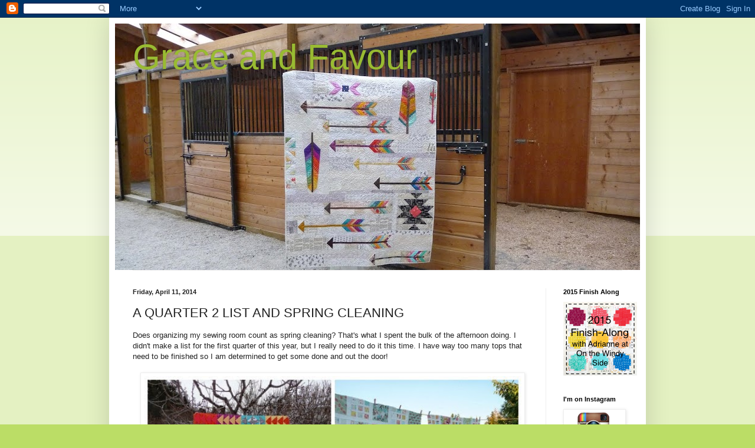

--- FILE ---
content_type: text/html; charset=UTF-8
request_url: https://carla-graceandfavour.blogspot.com/2014/04/a-quarter-2-list-and-spring-cleaning.html
body_size: 23591
content:
<!DOCTYPE html>
<html class='v2' dir='ltr' lang='en'>
<head>
<link href='https://www.blogger.com/static/v1/widgets/335934321-css_bundle_v2.css' rel='stylesheet' type='text/css'/>
<meta content='width=1100' name='viewport'/>
<meta content='text/html; charset=UTF-8' http-equiv='Content-Type'/>
<meta content='blogger' name='generator'/>
<link href='https://carla-graceandfavour.blogspot.com/favicon.ico' rel='icon' type='image/x-icon'/>
<link href='http://carla-graceandfavour.blogspot.com/2014/04/a-quarter-2-list-and-spring-cleaning.html' rel='canonical'/>
<link rel="alternate" type="application/atom+xml" title="Grace and Favour - Atom" href="https://carla-graceandfavour.blogspot.com/feeds/posts/default" />
<link rel="alternate" type="application/rss+xml" title="Grace and Favour - RSS" href="https://carla-graceandfavour.blogspot.com/feeds/posts/default?alt=rss" />
<link rel="service.post" type="application/atom+xml" title="Grace and Favour - Atom" href="https://www.blogger.com/feeds/7731490867433873756/posts/default" />

<link rel="alternate" type="application/atom+xml" title="Grace and Favour - Atom" href="https://carla-graceandfavour.blogspot.com/feeds/810286036788791282/comments/default" />
<!--Can't find substitution for tag [blog.ieCssRetrofitLinks]-->
<link href='https://blogger.googleusercontent.com/img/b/R29vZ2xl/AVvXsEjSmT1UqV-2u-G32hQeNepzs9dl3UpORsNJssrtKZwBPqDwY-QddHNOpMqNwt5WbpTJYr5Y3jP0Fei7w23Sv_6owv3CwtbLuBFPWmrFSbn6r32Q0rYOVNAaPWtyYxxiaPY7RmBGz8QcGmU/s1600/mosaicb021af014c89d96cfd4014653b00f644ab71945f.jpg' rel='image_src'/>
<meta content='http://carla-graceandfavour.blogspot.com/2014/04/a-quarter-2-list-and-spring-cleaning.html' property='og:url'/>
<meta content='A QUARTER 2 LIST AND SPRING CLEANING' property='og:title'/>
<meta content='Does organizing my sewing room count as spring cleaning? That&#39;s what I spent the bulk of the afternoon doing. I didn&#39;t make a list for the f...' property='og:description'/>
<meta content='https://blogger.googleusercontent.com/img/b/R29vZ2xl/AVvXsEjSmT1UqV-2u-G32hQeNepzs9dl3UpORsNJssrtKZwBPqDwY-QddHNOpMqNwt5WbpTJYr5Y3jP0Fei7w23Sv_6owv3CwtbLuBFPWmrFSbn6r32Q0rYOVNAaPWtyYxxiaPY7RmBGz8QcGmU/w1200-h630-p-k-no-nu/mosaicb021af014c89d96cfd4014653b00f644ab71945f.jpg' property='og:image'/>
<title>Grace and Favour: A QUARTER 2 LIST AND SPRING CLEANING</title>
<style id='page-skin-1' type='text/css'><!--
/*
-----------------------------------------------
Blogger Template Style
Name:     Simple
Designer: Blogger
URL:      www.blogger.com
----------------------------------------------- */
/* Content
----------------------------------------------- */
body {
font: normal normal 12px Arial, Tahoma, Helvetica, FreeSans, sans-serif;
color: #222222;
background: #bbdd66 none repeat scroll top left;
padding: 0 40px 40px 40px;
}
html body .region-inner {
min-width: 0;
max-width: 100%;
width: auto;
}
h2 {
font-size: 22px;
}
a:link {
text-decoration:none;
color: #88bb21;
}
a:visited {
text-decoration:none;
color: #888888;
}
a:hover {
text-decoration:underline;
color: #a9ff32;
}
.body-fauxcolumn-outer .fauxcolumn-inner {
background: transparent url(https://resources.blogblog.com/blogblog/data/1kt/simple/body_gradient_tile_light.png) repeat scroll top left;
_background-image: none;
}
.body-fauxcolumn-outer .cap-top {
position: absolute;
z-index: 1;
height: 400px;
width: 100%;
}
.body-fauxcolumn-outer .cap-top .cap-left {
width: 100%;
background: transparent url(https://resources.blogblog.com/blogblog/data/1kt/simple/gradients_light.png) repeat-x scroll top left;
_background-image: none;
}
.content-outer {
-moz-box-shadow: 0 0 40px rgba(0, 0, 0, .15);
-webkit-box-shadow: 0 0 5px rgba(0, 0, 0, .15);
-goog-ms-box-shadow: 0 0 10px #333333;
box-shadow: 0 0 40px rgba(0, 0, 0, .15);
margin-bottom: 1px;
}
.content-inner {
padding: 10px 10px;
}
.content-inner {
background-color: #ffffff;
}
/* Header
----------------------------------------------- */
.header-outer {
background: transparent none repeat-x scroll 0 -400px;
_background-image: none;
}
.Header h1 {
font: normal normal 60px Arial, Tahoma, Helvetica, FreeSans, sans-serif;
color: #99bb32;
text-shadow: -1px -1px 1px rgba(0, 0, 0, .2);
}
.Header h1 a {
color: #99bb32;
}
.Header .description {
font-size: 140%;
color: #777777;
}
.header-inner .Header .titlewrapper {
padding: 22px 30px;
}
.header-inner .Header .descriptionwrapper {
padding: 0 30px;
}
/* Tabs
----------------------------------------------- */
.tabs-inner .section:first-child {
border-top: 1px solid #eeeeee;
}
.tabs-inner .section:first-child ul {
margin-top: -1px;
border-top: 1px solid #eeeeee;
border-left: 0 solid #eeeeee;
border-right: 0 solid #eeeeee;
}
.tabs-inner .widget ul {
background: #f5f5f5 url(https://resources.blogblog.com/blogblog/data/1kt/simple/gradients_light.png) repeat-x scroll 0 -800px;
_background-image: none;
border-bottom: 1px solid #eeeeee;
margin-top: 0;
margin-left: -30px;
margin-right: -30px;
}
.tabs-inner .widget li a {
display: inline-block;
padding: .6em 1em;
font: normal normal 14px Arial, Tahoma, Helvetica, FreeSans, sans-serif;
color: #999999;
border-left: 1px solid #ffffff;
border-right: 1px solid #eeeeee;
}
.tabs-inner .widget li:first-child a {
border-left: none;
}
.tabs-inner .widget li.selected a, .tabs-inner .widget li a:hover {
color: #000000;
background-color: #eeeeee;
text-decoration: none;
}
/* Columns
----------------------------------------------- */
.main-outer {
border-top: 0 solid #eeeeee;
}
.fauxcolumn-left-outer .fauxcolumn-inner {
border-right: 1px solid #eeeeee;
}
.fauxcolumn-right-outer .fauxcolumn-inner {
border-left: 1px solid #eeeeee;
}
/* Headings
----------------------------------------------- */
div.widget > h2,
div.widget h2.title {
margin: 0 0 1em 0;
font: normal bold 11px Arial, Tahoma, Helvetica, FreeSans, sans-serif;
color: #000000;
}
/* Widgets
----------------------------------------------- */
.widget .zippy {
color: #999999;
text-shadow: 2px 2px 1px rgba(0, 0, 0, .1);
}
.widget .popular-posts ul {
list-style: none;
}
/* Posts
----------------------------------------------- */
h2.date-header {
font: normal bold 11px Arial, Tahoma, Helvetica, FreeSans, sans-serif;
}
.date-header span {
background-color: transparent;
color: #222222;
padding: inherit;
letter-spacing: inherit;
margin: inherit;
}
.main-inner {
padding-top: 30px;
padding-bottom: 30px;
}
.main-inner .column-center-inner {
padding: 0 15px;
}
.main-inner .column-center-inner .section {
margin: 0 15px;
}
.post {
margin: 0 0 25px 0;
}
h3.post-title, .comments h4 {
font: normal normal 22px Arial, Tahoma, Helvetica, FreeSans, sans-serif;
margin: .75em 0 0;
}
.post-body {
font-size: 110%;
line-height: 1.4;
position: relative;
}
.post-body img, .post-body .tr-caption-container, .Profile img, .Image img,
.BlogList .item-thumbnail img {
padding: 2px;
background: #ffffff;
border: 1px solid #eeeeee;
-moz-box-shadow: 1px 1px 5px rgba(0, 0, 0, .1);
-webkit-box-shadow: 1px 1px 5px rgba(0, 0, 0, .1);
box-shadow: 1px 1px 5px rgba(0, 0, 0, .1);
}
.post-body img, .post-body .tr-caption-container {
padding: 5px;
}
.post-body .tr-caption-container {
color: #222222;
}
.post-body .tr-caption-container img {
padding: 0;
background: transparent;
border: none;
-moz-box-shadow: 0 0 0 rgba(0, 0, 0, .1);
-webkit-box-shadow: 0 0 0 rgba(0, 0, 0, .1);
box-shadow: 0 0 0 rgba(0, 0, 0, .1);
}
.post-header {
margin: 0 0 1.5em;
line-height: 1.6;
font-size: 90%;
}
.post-footer {
margin: 20px -2px 0;
padding: 5px 10px;
color: #666666;
background-color: #f9f9f9;
border-bottom: 1px solid #eeeeee;
line-height: 1.6;
font-size: 90%;
}
#comments .comment-author {
padding-top: 1.5em;
border-top: 1px solid #eeeeee;
background-position: 0 1.5em;
}
#comments .comment-author:first-child {
padding-top: 0;
border-top: none;
}
.avatar-image-container {
margin: .2em 0 0;
}
#comments .avatar-image-container img {
border: 1px solid #eeeeee;
}
/* Comments
----------------------------------------------- */
.comments .comments-content .icon.blog-author {
background-repeat: no-repeat;
background-image: url([data-uri]);
}
.comments .comments-content .loadmore a {
border-top: 1px solid #999999;
border-bottom: 1px solid #999999;
}
.comments .comment-thread.inline-thread {
background-color: #f9f9f9;
}
.comments .continue {
border-top: 2px solid #999999;
}
/* Accents
---------------------------------------------- */
.section-columns td.columns-cell {
border-left: 1px solid #eeeeee;
}
.blog-pager {
background: transparent none no-repeat scroll top center;
}
.blog-pager-older-link, .home-link,
.blog-pager-newer-link {
background-color: #ffffff;
padding: 5px;
}
.footer-outer {
border-top: 0 dashed #bbbbbb;
}
/* Mobile
----------------------------------------------- */
body.mobile  {
background-size: auto;
}
.mobile .body-fauxcolumn-outer {
background: transparent none repeat scroll top left;
}
.mobile .body-fauxcolumn-outer .cap-top {
background-size: 100% auto;
}
.mobile .content-outer {
-webkit-box-shadow: 0 0 3px rgba(0, 0, 0, .15);
box-shadow: 0 0 3px rgba(0, 0, 0, .15);
}
.mobile .tabs-inner .widget ul {
margin-left: 0;
margin-right: 0;
}
.mobile .post {
margin: 0;
}
.mobile .main-inner .column-center-inner .section {
margin: 0;
}
.mobile .date-header span {
padding: 0.1em 10px;
margin: 0 -10px;
}
.mobile h3.post-title {
margin: 0;
}
.mobile .blog-pager {
background: transparent none no-repeat scroll top center;
}
.mobile .footer-outer {
border-top: none;
}
.mobile .main-inner, .mobile .footer-inner {
background-color: #ffffff;
}
.mobile-index-contents {
color: #222222;
}
.mobile-link-button {
background-color: #88bb21;
}
.mobile-link-button a:link, .mobile-link-button a:visited {
color: #ffffff;
}
.mobile .tabs-inner .section:first-child {
border-top: none;
}
.mobile .tabs-inner .PageList .widget-content {
background-color: #eeeeee;
color: #000000;
border-top: 1px solid #eeeeee;
border-bottom: 1px solid #eeeeee;
}
.mobile .tabs-inner .PageList .widget-content .pagelist-arrow {
border-left: 1px solid #eeeeee;
}

--></style>
<style id='template-skin-1' type='text/css'><!--
body {
min-width: 910px;
}
.content-outer, .content-fauxcolumn-outer, .region-inner {
min-width: 910px;
max-width: 910px;
_width: 910px;
}
.main-inner .columns {
padding-left: 0px;
padding-right: 160px;
}
.main-inner .fauxcolumn-center-outer {
left: 0px;
right: 160px;
/* IE6 does not respect left and right together */
_width: expression(this.parentNode.offsetWidth -
parseInt("0px") -
parseInt("160px") + 'px');
}
.main-inner .fauxcolumn-left-outer {
width: 0px;
}
.main-inner .fauxcolumn-right-outer {
width: 160px;
}
.main-inner .column-left-outer {
width: 0px;
right: 100%;
margin-left: -0px;
}
.main-inner .column-right-outer {
width: 160px;
margin-right: -160px;
}
#layout {
min-width: 0;
}
#layout .content-outer {
min-width: 0;
width: 800px;
}
#layout .region-inner {
min-width: 0;
width: auto;
}
body#layout div.add_widget {
padding: 8px;
}
body#layout div.add_widget a {
margin-left: 32px;
}
--></style>
<link href='https://www.blogger.com/dyn-css/authorization.css?targetBlogID=7731490867433873756&amp;zx=7b8c639c-9b1b-46ad-ab7f-b648da78b170' media='none' onload='if(media!=&#39;all&#39;)media=&#39;all&#39;' rel='stylesheet'/><noscript><link href='https://www.blogger.com/dyn-css/authorization.css?targetBlogID=7731490867433873756&amp;zx=7b8c639c-9b1b-46ad-ab7f-b648da78b170' rel='stylesheet'/></noscript>
<meta name='google-adsense-platform-account' content='ca-host-pub-1556223355139109'/>
<meta name='google-adsense-platform-domain' content='blogspot.com'/>

</head>
<body class='loading variant-pale'>
<div class='navbar section' id='navbar' name='Navbar'><div class='widget Navbar' data-version='1' id='Navbar1'><script type="text/javascript">
    function setAttributeOnload(object, attribute, val) {
      if(window.addEventListener) {
        window.addEventListener('load',
          function(){ object[attribute] = val; }, false);
      } else {
        window.attachEvent('onload', function(){ object[attribute] = val; });
      }
    }
  </script>
<div id="navbar-iframe-container"></div>
<script type="text/javascript" src="https://apis.google.com/js/platform.js"></script>
<script type="text/javascript">
      gapi.load("gapi.iframes:gapi.iframes.style.bubble", function() {
        if (gapi.iframes && gapi.iframes.getContext) {
          gapi.iframes.getContext().openChild({
              url: 'https://www.blogger.com/navbar/7731490867433873756?po\x3d810286036788791282\x26origin\x3dhttps://carla-graceandfavour.blogspot.com',
              where: document.getElementById("navbar-iframe-container"),
              id: "navbar-iframe"
          });
        }
      });
    </script><script type="text/javascript">
(function() {
var script = document.createElement('script');
script.type = 'text/javascript';
script.src = '//pagead2.googlesyndication.com/pagead/js/google_top_exp.js';
var head = document.getElementsByTagName('head')[0];
if (head) {
head.appendChild(script);
}})();
</script>
</div></div>
<div class='body-fauxcolumns'>
<div class='fauxcolumn-outer body-fauxcolumn-outer'>
<div class='cap-top'>
<div class='cap-left'></div>
<div class='cap-right'></div>
</div>
<div class='fauxborder-left'>
<div class='fauxborder-right'></div>
<div class='fauxcolumn-inner'>
</div>
</div>
<div class='cap-bottom'>
<div class='cap-left'></div>
<div class='cap-right'></div>
</div>
</div>
</div>
<div class='content'>
<div class='content-fauxcolumns'>
<div class='fauxcolumn-outer content-fauxcolumn-outer'>
<div class='cap-top'>
<div class='cap-left'></div>
<div class='cap-right'></div>
</div>
<div class='fauxborder-left'>
<div class='fauxborder-right'></div>
<div class='fauxcolumn-inner'>
</div>
</div>
<div class='cap-bottom'>
<div class='cap-left'></div>
<div class='cap-right'></div>
</div>
</div>
</div>
<div class='content-outer'>
<div class='content-cap-top cap-top'>
<div class='cap-left'></div>
<div class='cap-right'></div>
</div>
<div class='fauxborder-left content-fauxborder-left'>
<div class='fauxborder-right content-fauxborder-right'></div>
<div class='content-inner'>
<header>
<div class='header-outer'>
<div class='header-cap-top cap-top'>
<div class='cap-left'></div>
<div class='cap-right'></div>
</div>
<div class='fauxborder-left header-fauxborder-left'>
<div class='fauxborder-right header-fauxborder-right'></div>
<div class='region-inner header-inner'>
<div class='header section' id='header' name='Header'><div class='widget Header' data-version='1' id='Header1'>
<div id='header-inner' style='background-image: url("https://blogger.googleusercontent.com/img/b/R29vZ2xl/AVvXsEgCgnJxU3yOt6u6eVw2vhSLb_AgRjPO7w7sn353usJ8dOzHC6kiTq86z7PnPHdg1mIMnzKXueM4yjNq6iH94WNBvMeZ7qLpF9I2IQh7yOIiPzztcBS-Sb2kcTNO09LSoT5McAxbaUiSlFo/s890/P1090936.JPG"); background-position: left; min-height: 418px; _height: 418px; background-repeat: no-repeat; '>
<div class='titlewrapper' style='background: transparent'>
<h1 class='title' style='background: transparent; border-width: 0px'>
<a href='https://carla-graceandfavour.blogspot.com/'>
Grace and Favour
</a>
</h1>
</div>
<div class='descriptionwrapper'>
<p class='description'><span>
</span></p>
</div>
</div>
</div></div>
</div>
</div>
<div class='header-cap-bottom cap-bottom'>
<div class='cap-left'></div>
<div class='cap-right'></div>
</div>
</div>
</header>
<div class='tabs-outer'>
<div class='tabs-cap-top cap-top'>
<div class='cap-left'></div>
<div class='cap-right'></div>
</div>
<div class='fauxborder-left tabs-fauxborder-left'>
<div class='fauxborder-right tabs-fauxborder-right'></div>
<div class='region-inner tabs-inner'>
<div class='tabs no-items section' id='crosscol' name='Cross-Column'></div>
<div class='tabs no-items section' id='crosscol-overflow' name='Cross-Column 2'></div>
</div>
</div>
<div class='tabs-cap-bottom cap-bottom'>
<div class='cap-left'></div>
<div class='cap-right'></div>
</div>
</div>
<div class='main-outer'>
<div class='main-cap-top cap-top'>
<div class='cap-left'></div>
<div class='cap-right'></div>
</div>
<div class='fauxborder-left main-fauxborder-left'>
<div class='fauxborder-right main-fauxborder-right'></div>
<div class='region-inner main-inner'>
<div class='columns fauxcolumns'>
<div class='fauxcolumn-outer fauxcolumn-center-outer'>
<div class='cap-top'>
<div class='cap-left'></div>
<div class='cap-right'></div>
</div>
<div class='fauxborder-left'>
<div class='fauxborder-right'></div>
<div class='fauxcolumn-inner'>
</div>
</div>
<div class='cap-bottom'>
<div class='cap-left'></div>
<div class='cap-right'></div>
</div>
</div>
<div class='fauxcolumn-outer fauxcolumn-left-outer'>
<div class='cap-top'>
<div class='cap-left'></div>
<div class='cap-right'></div>
</div>
<div class='fauxborder-left'>
<div class='fauxborder-right'></div>
<div class='fauxcolumn-inner'>
</div>
</div>
<div class='cap-bottom'>
<div class='cap-left'></div>
<div class='cap-right'></div>
</div>
</div>
<div class='fauxcolumn-outer fauxcolumn-right-outer'>
<div class='cap-top'>
<div class='cap-left'></div>
<div class='cap-right'></div>
</div>
<div class='fauxborder-left'>
<div class='fauxborder-right'></div>
<div class='fauxcolumn-inner'>
</div>
</div>
<div class='cap-bottom'>
<div class='cap-left'></div>
<div class='cap-right'></div>
</div>
</div>
<!-- corrects IE6 width calculation -->
<div class='columns-inner'>
<div class='column-center-outer'>
<div class='column-center-inner'>
<div class='main section' id='main' name='Main'><div class='widget Blog' data-version='1' id='Blog1'>
<div class='blog-posts hfeed'>

          <div class="date-outer">
        
<h2 class='date-header'><span>Friday, April 11, 2014</span></h2>

          <div class="date-posts">
        
<div class='post-outer'>
<div class='post hentry uncustomized-post-template' itemprop='blogPost' itemscope='itemscope' itemtype='http://schema.org/BlogPosting'>
<meta content='https://blogger.googleusercontent.com/img/b/R29vZ2xl/AVvXsEjSmT1UqV-2u-G32hQeNepzs9dl3UpORsNJssrtKZwBPqDwY-QddHNOpMqNwt5WbpTJYr5Y3jP0Fei7w23Sv_6owv3CwtbLuBFPWmrFSbn6r32Q0rYOVNAaPWtyYxxiaPY7RmBGz8QcGmU/s1600/mosaicb021af014c89d96cfd4014653b00f644ab71945f.jpg' itemprop='image_url'/>
<meta content='7731490867433873756' itemprop='blogId'/>
<meta content='810286036788791282' itemprop='postId'/>
<a name='810286036788791282'></a>
<h3 class='post-title entry-title' itemprop='name'>
A QUARTER 2 LIST AND SPRING CLEANING
</h3>
<div class='post-header'>
<div class='post-header-line-1'></div>
</div>
<div class='post-body entry-content' id='post-body-810286036788791282' itemprop='description articleBody'>
Does organizing my sewing room count as spring cleaning? That's what I spent the bulk of the afternoon doing. I didn't make a list for the first quarter of this year, but I really need to do it this time. I have way too many tops that need to be finished so I am determined to get some done and out the door!<br />
<br />
<div class="separator" style="clear: both; text-align: center;">
<a href="https://blogger.googleusercontent.com/img/b/R29vZ2xl/AVvXsEjSmT1UqV-2u-G32hQeNepzs9dl3UpORsNJssrtKZwBPqDwY-QddHNOpMqNwt5WbpTJYr5Y3jP0Fei7w23Sv_6owv3CwtbLuBFPWmrFSbn6r32Q0rYOVNAaPWtyYxxiaPY7RmBGz8QcGmU/s1600/mosaicb021af014c89d96cfd4014653b00f644ab71945f.jpg" imageanchor="1" style="margin-left: 1em; margin-right: 1em;"><img border="0" height="640" src="https://blogger.googleusercontent.com/img/b/R29vZ2xl/AVvXsEjSmT1UqV-2u-G32hQeNepzs9dl3UpORsNJssrtKZwBPqDwY-QddHNOpMqNwt5WbpTJYr5Y3jP0Fei7w23Sv_6owv3CwtbLuBFPWmrFSbn6r32Q0rYOVNAaPWtyYxxiaPY7RmBGz8QcGmU/s1600/mosaicb021af014c89d96cfd4014653b00f644ab71945f.jpg" width="640" /></a></div>
<br />
clockwise from top:<br />
<br />
1. Flying geese quilt for the Bee Purposeful group<br />
2. Twin Beach House quilts for Great Aunt Carol<br />
3. Charm Pack Cherry #2<br />
4. Economy Blocks need assembling and quilting<br />
<br />
<br />
<div class="separator" style="clear: both; text-align: center;">
<a href="https://blogger.googleusercontent.com/img/b/R29vZ2xl/AVvXsEixt-gkRNfWVcRpfcMRKeSx7-Qm5JKLViIJdqMEVOmq5qgGPKUsLdpmUWzyHj7K5_yGcJZbDfG_S91PugsLoF889L3drrHYkI8wyc2_0m0fxtoHecSz0LOWV5P_ppooMd0H7P4WmHup_8A/s1600/mosaic3869bb8a34ef7b643e38a97a6452fb3cedab695a.jpg" imageanchor="1" style="margin-left: 1em; margin-right: 1em;"><img border="0" height="640" src="https://blogger.googleusercontent.com/img/b/R29vZ2xl/AVvXsEixt-gkRNfWVcRpfcMRKeSx7-Qm5JKLViIJdqMEVOmq5qgGPKUsLdpmUWzyHj7K5_yGcJZbDfG_S91PugsLoF889L3drrHYkI8wyc2_0m0fxtoHecSz0LOWV5P_ppooMd0H7P4WmHup_8A/s1600/mosaic3869bb8a34ef7b643e38a97a6452fb3cedab695a.jpg" width="640" /></a></div>
<br />
1. Charm Pack Cherry #1<br />
2. Churndash blocks for the Heal @ do.good stitches group needs assembling and quilting<br />
3. This <strike>blasted</strike>&nbsp;beautiful sock needs to be done (so I can start another pair)<br />
4. Fractured 9-patch #2 needs assembling and quilting<br />
<br />
That should keep me out of trouble for a while &nbsp; &nbsp; &nbsp; &nbsp; &nbsp; &nbsp;: )<br />
<br />
linking up with Katy at <a href="http://www.the-littlest-thistle.com/2014/04/finish-along-quarter-2-now-open.html" target="_blank">The Littlest Thistle</a>
<div style='clear: both;'></div>
</div>
<div class='post-footer'>
<div class='post-footer-line post-footer-line-1'>
<span class='post-author vcard'>
Posted by
<span class='fn' itemprop='author' itemscope='itemscope' itemtype='http://schema.org/Person'>
<meta content='https://www.blogger.com/profile/16927477648248371423' itemprop='url'/>
<a class='g-profile' href='https://www.blogger.com/profile/16927477648248371423' rel='author' title='author profile'>
<span itemprop='name'>Carla</span>
</a>
</span>
</span>
<span class='post-timestamp'>
at
<meta content='http://carla-graceandfavour.blogspot.com/2014/04/a-quarter-2-list-and-spring-cleaning.html' itemprop='url'/>
<a class='timestamp-link' href='https://carla-graceandfavour.blogspot.com/2014/04/a-quarter-2-list-and-spring-cleaning.html' rel='bookmark' title='permanent link'><abbr class='published' itemprop='datePublished' title='2014-04-11T07:18:00-07:00'>7:18&#8239;AM</abbr></a>
</span>
<span class='post-comment-link'>
</span>
<span class='post-icons'>
<span class='item-action'>
<a href='https://www.blogger.com/email-post/7731490867433873756/810286036788791282' title='Email Post'>
<img alt='' class='icon-action' height='13' src='https://resources.blogblog.com/img/icon18_email.gif' width='18'/>
</a>
</span>
<span class='item-control blog-admin pid-1845564530'>
<a href='https://www.blogger.com/post-edit.g?blogID=7731490867433873756&postID=810286036788791282&from=pencil' title='Edit Post'>
<img alt='' class='icon-action' height='18' src='https://resources.blogblog.com/img/icon18_edit_allbkg.gif' width='18'/>
</a>
</span>
</span>
<div class='post-share-buttons goog-inline-block'>
<a class='goog-inline-block share-button sb-email' href='https://www.blogger.com/share-post.g?blogID=7731490867433873756&postID=810286036788791282&target=email' target='_blank' title='Email This'><span class='share-button-link-text'>Email This</span></a><a class='goog-inline-block share-button sb-blog' href='https://www.blogger.com/share-post.g?blogID=7731490867433873756&postID=810286036788791282&target=blog' onclick='window.open(this.href, "_blank", "height=270,width=475"); return false;' target='_blank' title='BlogThis!'><span class='share-button-link-text'>BlogThis!</span></a><a class='goog-inline-block share-button sb-twitter' href='https://www.blogger.com/share-post.g?blogID=7731490867433873756&postID=810286036788791282&target=twitter' target='_blank' title='Share to X'><span class='share-button-link-text'>Share to X</span></a><a class='goog-inline-block share-button sb-facebook' href='https://www.blogger.com/share-post.g?blogID=7731490867433873756&postID=810286036788791282&target=facebook' onclick='window.open(this.href, "_blank", "height=430,width=640"); return false;' target='_blank' title='Share to Facebook'><span class='share-button-link-text'>Share to Facebook</span></a><a class='goog-inline-block share-button sb-pinterest' href='https://www.blogger.com/share-post.g?blogID=7731490867433873756&postID=810286036788791282&target=pinterest' target='_blank' title='Share to Pinterest'><span class='share-button-link-text'>Share to Pinterest</span></a>
</div>
</div>
<div class='post-footer-line post-footer-line-2'>
<span class='post-labels'>
</span>
</div>
<div class='post-footer-line post-footer-line-3'>
<span class='post-location'>
</span>
</div>
</div>
</div>
<div class='comments' id='comments'>
<a name='comments'></a>
<h4>32 comments:</h4>
<div id='Blog1_comments-block-wrapper'>
<dl class='avatar-comment-indent' id='comments-block'>
<dt class='comment-author ' id='c3327751473348766475'>
<a name='c3327751473348766475'></a>
<div class="avatar-image-container vcard"><span dir="ltr"><a href="https://www.blogger.com/profile/07749314475716010490" target="" rel="nofollow" onclick="" class="avatar-hovercard" id="av-3327751473348766475-07749314475716010490"><img src="https://resources.blogblog.com/img/blank.gif" width="35" height="35" class="delayLoad" style="display: none;" longdesc="//blogger.googleusercontent.com/img/b/R29vZ2xl/AVvXsEg7OC2pLllicHgkL3bSoaWRsHKjy9djwLDni9U2YrWl4gmgf1i9yy1aphrxdU3hUCQjlaA0S1QrgCyJBvt5u16gcJio8THZEb8HXg8DqOMNL8klcG8Ehd0QK90W1scrgw/s45-c/IMG_0943+%283%29.jpg" alt="" title="Needled Mom">

<noscript><img src="//blogger.googleusercontent.com/img/b/R29vZ2xl/AVvXsEg7OC2pLllicHgkL3bSoaWRsHKjy9djwLDni9U2YrWl4gmgf1i9yy1aphrxdU3hUCQjlaA0S1QrgCyJBvt5u16gcJio8THZEb8HXg8DqOMNL8klcG8Ehd0QK90W1scrgw/s45-c/IMG_0943+%283%29.jpg" width="35" height="35" class="photo" alt=""></noscript></a></span></div>
<a href='https://www.blogger.com/profile/07749314475716010490' rel='nofollow'>Needled Mom</a>
said...
</dt>
<dd class='comment-body' id='Blog1_cmt-3327751473348766475'>
<p>
I&#39;d say that will definitely keep you busy.
</p>
</dd>
<dd class='comment-footer'>
<span class='comment-timestamp'>
<a href='https://carla-graceandfavour.blogspot.com/2014/04/a-quarter-2-list-and-spring-cleaning.html?showComment=1397227623503#c3327751473348766475' title='comment permalink'>
April 11, 2014 at 7:47&#8239;AM
</a>
<span class='item-control blog-admin pid-344082580'>
<a class='comment-delete' href='https://www.blogger.com/comment/delete/7731490867433873756/3327751473348766475' title='Delete Comment'>
<img src='https://resources.blogblog.com/img/icon_delete13.gif'/>
</a>
</span>
</span>
</dd>
<dt class='comment-author ' id='c8828986590740355567'>
<a name='c8828986590740355567'></a>
<div class="avatar-image-container vcard"><span dir="ltr"><a href="https://www.blogger.com/profile/15467650220067047943" target="" rel="nofollow" onclick="" class="avatar-hovercard" id="av-8828986590740355567-15467650220067047943"><img src="https://resources.blogblog.com/img/blank.gif" width="35" height="35" class="delayLoad" style="display: none;" longdesc="//blogger.googleusercontent.com/img/b/R29vZ2xl/AVvXsEhbJnmEIMTZL1Giqj_9atM60Ktg0M7NTZbbWotR2SzHb8fn0oeHpCXjqR4nGwEMyI0C_Vn28HUSnD6GluJzDjJayh7YMxxRq-dJOxqg_QOGJuFv4K24c6pQw0iY6h0K-y4/s45-c/IMG_2348.jpg" alt="" title="Lynne">

<noscript><img src="//blogger.googleusercontent.com/img/b/R29vZ2xl/AVvXsEhbJnmEIMTZL1Giqj_9atM60Ktg0M7NTZbbWotR2SzHb8fn0oeHpCXjqR4nGwEMyI0C_Vn28HUSnD6GluJzDjJayh7YMxxRq-dJOxqg_QOGJuFv4K24c6pQw0iY6h0K-y4/s45-c/IMG_2348.jpg" width="35" height="35" class="photo" alt=""></noscript></a></span></div>
<a href='https://www.blogger.com/profile/15467650220067047943' rel='nofollow'>Lynne</a>
said...
</dt>
<dd class='comment-body' id='Blog1_cmt-8828986590740355567'>
<p>
So many lovely quilts! I&#39;m jealous of your socks.  My knitting skills are lousy, so even part of a sock looks good to me.<br />Have a great weekend!<br />Lynne
</p>
</dd>
<dd class='comment-footer'>
<span class='comment-timestamp'>
<a href='https://carla-graceandfavour.blogspot.com/2014/04/a-quarter-2-list-and-spring-cleaning.html?showComment=1397228121399#c8828986590740355567' title='comment permalink'>
April 11, 2014 at 7:55&#8239;AM
</a>
<span class='item-control blog-admin pid-1330101433'>
<a class='comment-delete' href='https://www.blogger.com/comment/delete/7731490867433873756/8828986590740355567' title='Delete Comment'>
<img src='https://resources.blogblog.com/img/icon_delete13.gif'/>
</a>
</span>
</span>
</dd>
<dt class='comment-author ' id='c2273607224797158588'>
<a name='c2273607224797158588'></a>
<div class="avatar-image-container vcard"><span dir="ltr"><a href="https://www.blogger.com/profile/04663438104906930004" target="" rel="nofollow" onclick="" class="avatar-hovercard" id="av-2273607224797158588-04663438104906930004"><img src="https://resources.blogblog.com/img/blank.gif" width="35" height="35" class="delayLoad" style="display: none;" longdesc="//blogger.googleusercontent.com/img/b/R29vZ2xl/AVvXsEjctsRYuIMlozngUSX7p1q_mNIUJ8BR-1ZPlMe4nGdVBjf_pCfWmTyyypyFzEieTAcyan4QUyDtxIJK2QpQXUz0kCRtdYNRM92mrERcp0mmBtAo2XQRw3eLj27tL3eN/s45-c/IMG_0105.JPG" alt="" title="quiltmania">

<noscript><img src="//blogger.googleusercontent.com/img/b/R29vZ2xl/AVvXsEjctsRYuIMlozngUSX7p1q_mNIUJ8BR-1ZPlMe4nGdVBjf_pCfWmTyyypyFzEieTAcyan4QUyDtxIJK2QpQXUz0kCRtdYNRM92mrERcp0mmBtAo2XQRw3eLj27tL3eN/s45-c/IMG_0105.JPG" width="35" height="35" class="photo" alt=""></noscript></a></span></div>
<a href='https://www.blogger.com/profile/04663438104906930004' rel='nofollow'>quiltmania</a>
said...
</dt>
<dd class='comment-body' id='Blog1_cmt-2273607224797158588'>
<p>
I don&#39;t think you get into to much trouble anyways.  LOL.  Looking forward to seeing all these finished.
</p>
</dd>
<dd class='comment-footer'>
<span class='comment-timestamp'>
<a href='https://carla-graceandfavour.blogspot.com/2014/04/a-quarter-2-list-and-spring-cleaning.html?showComment=1397228453614#c2273607224797158588' title='comment permalink'>
April 11, 2014 at 8:00&#8239;AM
</a>
<span class='item-control blog-admin pid-5368176'>
<a class='comment-delete' href='https://www.blogger.com/comment/delete/7731490867433873756/2273607224797158588' title='Delete Comment'>
<img src='https://resources.blogblog.com/img/icon_delete13.gif'/>
</a>
</span>
</span>
</dd>
<dt class='comment-author ' id='c1319647263651746512'>
<a name='c1319647263651746512'></a>
<div class="avatar-image-container vcard"><span dir="ltr"><a href="https://www.blogger.com/profile/10100520212558169850" target="" rel="nofollow" onclick="" class="avatar-hovercard" id="av-1319647263651746512-10100520212558169850"><img src="https://resources.blogblog.com/img/blank.gif" width="35" height="35" class="delayLoad" style="display: none;" longdesc="//2.bp.blogspot.com/-7ueDgo3yZqo/ZmuETWorZwI/AAAAAAAAbcw/z3-G07gkIeEA8gf287PWaROe-S3i6SLbACK4BGAYYCw/s35/IMG_4626.jpeg" alt="" title="Kathy @ Kwilty Pleasures">

<noscript><img src="//2.bp.blogspot.com/-7ueDgo3yZqo/ZmuETWorZwI/AAAAAAAAbcw/z3-G07gkIeEA8gf287PWaROe-S3i6SLbACK4BGAYYCw/s35/IMG_4626.jpeg" width="35" height="35" class="photo" alt=""></noscript></a></span></div>
<a href='https://www.blogger.com/profile/10100520212558169850' rel='nofollow'>Kathy @ Kwilty Pleasures</a>
said...
</dt>
<dd class='comment-body' id='Blog1_cmt-1319647263651746512'>
<p>
Always fun to see what you are up too!   
</p>
</dd>
<dd class='comment-footer'>
<span class='comment-timestamp'>
<a href='https://carla-graceandfavour.blogspot.com/2014/04/a-quarter-2-list-and-spring-cleaning.html?showComment=1397232501779#c1319647263651746512' title='comment permalink'>
April 11, 2014 at 9:08&#8239;AM
</a>
<span class='item-control blog-admin pid-545604512'>
<a class='comment-delete' href='https://www.blogger.com/comment/delete/7731490867433873756/1319647263651746512' title='Delete Comment'>
<img src='https://resources.blogblog.com/img/icon_delete13.gif'/>
</a>
</span>
</span>
</dd>
<dt class='comment-author ' id='c7611249535960476885'>
<a name='c7611249535960476885'></a>
<div class="avatar-image-container vcard"><span dir="ltr"><a href="https://www.blogger.com/profile/02941463498655836647" target="" rel="nofollow" onclick="" class="avatar-hovercard" id="av-7611249535960476885-02941463498655836647"><img src="https://resources.blogblog.com/img/blank.gif" width="35" height="35" class="delayLoad" style="display: none;" longdesc="//blogger.googleusercontent.com/img/b/R29vZ2xl/AVvXsEj0mc1n3_nRqvRvBMC3VoI_c9kiuR-rP1IA-4PzqzG8Ei1hiVK6ZnnraUfRWLcZh8jagSwI65yX-IYP5u3d-jhNjKANgnnUr3uUd5BiRxSLp7BBZHVsacXu2_Dk2uHLvg/s45-c/SLIK.jpg" alt="" title="Benta AtSLIKstitches">

<noscript><img src="//blogger.googleusercontent.com/img/b/R29vZ2xl/AVvXsEj0mc1n3_nRqvRvBMC3VoI_c9kiuR-rP1IA-4PzqzG8Ei1hiVK6ZnnraUfRWLcZh8jagSwI65yX-IYP5u3d-jhNjKANgnnUr3uUd5BiRxSLp7BBZHVsacXu2_Dk2uHLvg/s45-c/SLIK.jpg" width="35" height="35" class="photo" alt=""></noscript></a></span></div>
<a href='https://www.blogger.com/profile/02941463498655836647' rel='nofollow'>Benta AtSLIKstitches</a>
said...
</dt>
<dd class='comment-body' id='Blog1_cmt-7611249535960476885'>
<p>
So many lovely WIPs!
</p>
</dd>
<dd class='comment-footer'>
<span class='comment-timestamp'>
<a href='https://carla-graceandfavour.blogspot.com/2014/04/a-quarter-2-list-and-spring-cleaning.html?showComment=1397240004421#c7611249535960476885' title='comment permalink'>
April 11, 2014 at 11:13&#8239;AM
</a>
<span class='item-control blog-admin pid-2136735599'>
<a class='comment-delete' href='https://www.blogger.com/comment/delete/7731490867433873756/7611249535960476885' title='Delete Comment'>
<img src='https://resources.blogblog.com/img/icon_delete13.gif'/>
</a>
</span>
</span>
</dd>
<dt class='comment-author ' id='c5647531766813392924'>
<a name='c5647531766813392924'></a>
<div class="avatar-image-container vcard"><span dir="ltr"><a href="https://www.blogger.com/profile/16367339236614679822" target="" rel="nofollow" onclick="" class="avatar-hovercard" id="av-5647531766813392924-16367339236614679822"><img src="https://resources.blogblog.com/img/blank.gif" width="35" height="35" class="delayLoad" style="display: none;" longdesc="//blogger.googleusercontent.com/img/b/R29vZ2xl/AVvXsEimPAiMrJnGypXGlB0TzU2kxuZ9KviHkw0l5V6ukKd8597o04KFRCbE10b1w9vDDXWbp1JF1ad70EuyQ1Z1ENWCCT8FApe41vIvlz7hEDHEHeZRVe1yAkN_ubw3qViy2g/s45-c/100_2266.JPG" alt="" title="Lisa J.">

<noscript><img src="//blogger.googleusercontent.com/img/b/R29vZ2xl/AVvXsEimPAiMrJnGypXGlB0TzU2kxuZ9KviHkw0l5V6ukKd8597o04KFRCbE10b1w9vDDXWbp1JF1ad70EuyQ1Z1ENWCCT8FApe41vIvlz7hEDHEHeZRVe1yAkN_ubw3qViy2g/s45-c/100_2266.JPG" width="35" height="35" class="photo" alt=""></noscript></a></span></div>
<a href='https://www.blogger.com/profile/16367339236614679822' rel='nofollow'>Lisa J.</a>
said...
</dt>
<dd class='comment-body' id='Blog1_cmt-5647531766813392924'>
<p>
Your work and your photos are so beautiful. Very inspiring
</p>
</dd>
<dd class='comment-footer'>
<span class='comment-timestamp'>
<a href='https://carla-graceandfavour.blogspot.com/2014/04/a-quarter-2-list-and-spring-cleaning.html?showComment=1397246691162#c5647531766813392924' title='comment permalink'>
April 11, 2014 at 1:04&#8239;PM
</a>
<span class='item-control blog-admin pid-2025720575'>
<a class='comment-delete' href='https://www.blogger.com/comment/delete/7731490867433873756/5647531766813392924' title='Delete Comment'>
<img src='https://resources.blogblog.com/img/icon_delete13.gif'/>
</a>
</span>
</span>
</dd>
<dt class='comment-author ' id='c7439533968030652255'>
<a name='c7439533968030652255'></a>
<div class="avatar-image-container vcard"><span dir="ltr"><a href="https://www.blogger.com/profile/12962933031675452865" target="" rel="nofollow" onclick="" class="avatar-hovercard" id="av-7439533968030652255-12962933031675452865"><img src="https://resources.blogblog.com/img/blank.gif" width="35" height="35" class="delayLoad" style="display: none;" longdesc="//1.bp.blogspot.com/-vz3B74b49UQ/X3EVFSDA5qI/AAAAAAAAHu4/4YmehIRkwd8zwY1uJjtN_ufPbvxt_e-vgCK4BGAYYCw/s35/Mick%252Band%252BBillie.jpg" alt="" title="BillieBee (billiemick)">

<noscript><img src="//1.bp.blogspot.com/-vz3B74b49UQ/X3EVFSDA5qI/AAAAAAAAHu4/4YmehIRkwd8zwY1uJjtN_ufPbvxt_e-vgCK4BGAYYCw/s35/Mick%252Band%252BBillie.jpg" width="35" height="35" class="photo" alt=""></noscript></a></span></div>
<a href='https://www.blogger.com/profile/12962933031675452865' rel='nofollow'>BillieBee (billiemick)</a>
said...
</dt>
<dd class='comment-body' id='Blog1_cmt-7439533968030652255'>
<p>
Love looking at all your quilts!
</p>
</dd>
<dd class='comment-footer'>
<span class='comment-timestamp'>
<a href='https://carla-graceandfavour.blogspot.com/2014/04/a-quarter-2-list-and-spring-cleaning.html?showComment=1397248860905#c7439533968030652255' title='comment permalink'>
April 11, 2014 at 1:41&#8239;PM
</a>
<span class='item-control blog-admin pid-17416116'>
<a class='comment-delete' href='https://www.blogger.com/comment/delete/7731490867433873756/7439533968030652255' title='Delete Comment'>
<img src='https://resources.blogblog.com/img/icon_delete13.gif'/>
</a>
</span>
</span>
</dd>
<dt class='comment-author ' id='c4003320395625154197'>
<a name='c4003320395625154197'></a>
<div class="avatar-image-container vcard"><span dir="ltr"><a href="https://www.blogger.com/profile/06242784517253760863" target="" rel="nofollow" onclick="" class="avatar-hovercard" id="av-4003320395625154197-06242784517253760863"><img src="https://resources.blogblog.com/img/blank.gif" width="35" height="35" class="delayLoad" style="display: none;" longdesc="//1.bp.blogspot.com/-5yfiRPwBK1M/UxH6xG5pOBI/AAAAAAAAG-0/7ndKRMq_pQw/s35/*" alt="" title="W-S Wanderings">

<noscript><img src="//1.bp.blogspot.com/-5yfiRPwBK1M/UxH6xG5pOBI/AAAAAAAAG-0/7ndKRMq_pQw/s35/*" width="35" height="35" class="photo" alt=""></noscript></a></span></div>
<a href='https://www.blogger.com/profile/06242784517253760863' rel='nofollow'>W-S Wanderings</a>
said...
</dt>
<dd class='comment-body' id='Blog1_cmt-4003320395625154197'>
<p>
You have the most beautiful To Do list.<br /><br />Have a wonderful weekend!
</p>
</dd>
<dd class='comment-footer'>
<span class='comment-timestamp'>
<a href='https://carla-graceandfavour.blogspot.com/2014/04/a-quarter-2-list-and-spring-cleaning.html?showComment=1397252212296#c4003320395625154197' title='comment permalink'>
April 11, 2014 at 2:36&#8239;PM
</a>
<span class='item-control blog-admin pid-2072158633'>
<a class='comment-delete' href='https://www.blogger.com/comment/delete/7731490867433873756/4003320395625154197' title='Delete Comment'>
<img src='https://resources.blogblog.com/img/icon_delete13.gif'/>
</a>
</span>
</span>
</dd>
<dt class='comment-author ' id='c6254457547729951988'>
<a name='c6254457547729951988'></a>
<div class="avatar-image-container avatar-stock"><span dir="ltr"><a href="https://www.blogger.com/profile/11389364051074701704" target="" rel="nofollow" onclick="" class="avatar-hovercard" id="av-6254457547729951988-11389364051074701704"><img src="//www.blogger.com/img/blogger_logo_round_35.png" width="35" height="35" alt="" title="Unknown">

</a></span></div>
<a href='https://www.blogger.com/profile/11389364051074701704' rel='nofollow'>Unknown</a>
said...
</dt>
<dd class='comment-body' id='Blog1_cmt-6254457547729951988'>
<p>
I&#39;m new at this quilting thing, so I only have 2 quilt tops done. Unfortunately I&#39;m still hesitant to sandwich and quilt. 
</p>
</dd>
<dd class='comment-footer'>
<span class='comment-timestamp'>
<a href='https://carla-graceandfavour.blogspot.com/2014/04/a-quarter-2-list-and-spring-cleaning.html?showComment=1397257819449#c6254457547729951988' title='comment permalink'>
April 11, 2014 at 4:10&#8239;PM
</a>
<span class='item-control blog-admin pid-981875937'>
<a class='comment-delete' href='https://www.blogger.com/comment/delete/7731490867433873756/6254457547729951988' title='Delete Comment'>
<img src='https://resources.blogblog.com/img/icon_delete13.gif'/>
</a>
</span>
</span>
</dd>
<dt class='comment-author ' id='c1841850982915506526'>
<a name='c1841850982915506526'></a>
<div class="avatar-image-container vcard"><span dir="ltr"><a href="https://www.blogger.com/profile/08408141611525523677" target="" rel="nofollow" onclick="" class="avatar-hovercard" id="av-1841850982915506526-08408141611525523677"><img src="https://resources.blogblog.com/img/blank.gif" width="35" height="35" class="delayLoad" style="display: none;" longdesc="//blogger.googleusercontent.com/img/b/R29vZ2xl/AVvXsEiPyX0CNp6ZRbHHRwB9Nfuj-CTJGiNBtam2YQTh0YzOqdskDNwIKqN_9pCZu7DjplkgdCbPwJgwutdTwMdUTMTBs053QXXn9F7-dA2kjkCHHd8rKS_r1wKX9udKALyJJQ/s45-c/Kevin%27s+Headshots+March+2010+070.jpg" alt="" title="Kevin the Quilter">

<noscript><img src="//blogger.googleusercontent.com/img/b/R29vZ2xl/AVvXsEiPyX0CNp6ZRbHHRwB9Nfuj-CTJGiNBtam2YQTh0YzOqdskDNwIKqN_9pCZu7DjplkgdCbPwJgwutdTwMdUTMTBs053QXXn9F7-dA2kjkCHHd8rKS_r1wKX9udKALyJJQ/s45-c/Kevin%27s+Headshots+March+2010+070.jpg" width="35" height="35" class="photo" alt=""></noscript></a></span></div>
<a href='https://www.blogger.com/profile/08408141611525523677' rel='nofollow'>Kevin the Quilter</a>
said...
</dt>
<dd class='comment-body' id='Blog1_cmt-1841850982915506526'>
<p>
All so beautiful!  You will get them done, I have faith!  
</p>
</dd>
<dd class='comment-footer'>
<span class='comment-timestamp'>
<a href='https://carla-graceandfavour.blogspot.com/2014/04/a-quarter-2-list-and-spring-cleaning.html?showComment=1397262699133#c1841850982915506526' title='comment permalink'>
April 11, 2014 at 5:31&#8239;PM
</a>
<span class='item-control blog-admin pid-649875449'>
<a class='comment-delete' href='https://www.blogger.com/comment/delete/7731490867433873756/1841850982915506526' title='Delete Comment'>
<img src='https://resources.blogblog.com/img/icon_delete13.gif'/>
</a>
</span>
</span>
</dd>
<dt class='comment-author ' id='c87435489072289795'>
<a name='c87435489072289795'></a>
<div class="avatar-image-container vcard"><span dir="ltr"><a href="https://www.blogger.com/profile/13191140553844000267" target="" rel="nofollow" onclick="" class="avatar-hovercard" id="av-87435489072289795-13191140553844000267"><img src="https://resources.blogblog.com/img/blank.gif" width="35" height="35" class="delayLoad" style="display: none;" longdesc="//blogger.googleusercontent.com/img/b/R29vZ2xl/AVvXsEhs2Lj8Dt0Oo4ezs9ymwm-RAmHKzAsZPeVuIYicZho5BqIyBMKWLvSzf3hkpQLGNKysU9DYLNvKW-RjJGk8wWkmjbC3c3RONuGWOaL6N9TmEZvZ2V60BFbV-t5UnzPwKJi_LhW_QW30L1FcqGkLjc4W8WITWikS_Ej1n8RenL0Qi5gUjZU/s45/IMG_1632.jpeg" alt="" title="FlourishingPalms">

<noscript><img src="//blogger.googleusercontent.com/img/b/R29vZ2xl/AVvXsEhs2Lj8Dt0Oo4ezs9ymwm-RAmHKzAsZPeVuIYicZho5BqIyBMKWLvSzf3hkpQLGNKysU9DYLNvKW-RjJGk8wWkmjbC3c3RONuGWOaL6N9TmEZvZ2V60BFbV-t5UnzPwKJi_LhW_QW30L1FcqGkLjc4W8WITWikS_Ej1n8RenL0Qi5gUjZU/s45/IMG_1632.jpeg" width="35" height="35" class="photo" alt=""></noscript></a></span></div>
<a href='https://www.blogger.com/profile/13191140553844000267' rel='nofollow'>FlourishingPalms</a>
said...
</dt>
<dd class='comment-body' id='Blog1_cmt-87435489072289795'>
<p>
You sure have some lovely parts, pieces and tops there! Can&#39;t decide if the Flying Geese or Fractured Nine-Patch is my favorite. Are you quilting all of them?! If so, you&#39;ll be one busy quilter!
</p>
</dd>
<dd class='comment-footer'>
<span class='comment-timestamp'>
<a href='https://carla-graceandfavour.blogspot.com/2014/04/a-quarter-2-list-and-spring-cleaning.html?showComment=1397265196519#c87435489072289795' title='comment permalink'>
April 11, 2014 at 6:13&#8239;PM
</a>
<span class='item-control blog-admin pid-355793773'>
<a class='comment-delete' href='https://www.blogger.com/comment/delete/7731490867433873756/87435489072289795' title='Delete Comment'>
<img src='https://resources.blogblog.com/img/icon_delete13.gif'/>
</a>
</span>
</span>
</dd>
<dt class='comment-author ' id='c46880864456340887'>
<a name='c46880864456340887'></a>
<div class="avatar-image-container vcard"><span dir="ltr"><a href="https://www.blogger.com/profile/00902546150683095705" target="" rel="nofollow" onclick="" class="avatar-hovercard" id="av-46880864456340887-00902546150683095705"><img src="https://resources.blogblog.com/img/blank.gif" width="35" height="35" class="delayLoad" style="display: none;" longdesc="//blogger.googleusercontent.com/img/b/R29vZ2xl/AVvXsEj56hQi56k8-3DCcFkR5K9ab0IYWG4wCCwDQ91XurMH0xhdiqXRB5EJHbGsFPZb0h5ynrWEa5r6IvCP7PVKpi_ALw522FAlxt7UlgpnhIVW2wmdSfFWDsPhhi7IR7KMCyw/s45-c/14FBC2BA-0A77-4C46-9155-B705D3FFBA7D_1_201_a.heic" alt="" title="Susan">

<noscript><img src="//blogger.googleusercontent.com/img/b/R29vZ2xl/AVvXsEj56hQi56k8-3DCcFkR5K9ab0IYWG4wCCwDQ91XurMH0xhdiqXRB5EJHbGsFPZb0h5ynrWEa5r6IvCP7PVKpi_ALw522FAlxt7UlgpnhIVW2wmdSfFWDsPhhi7IR7KMCyw/s45-c/14FBC2BA-0A77-4C46-9155-B705D3FFBA7D_1_201_a.heic" width="35" height="35" class="photo" alt=""></noscript></a></span></div>
<a href='https://www.blogger.com/profile/00902546150683095705' rel='nofollow'>Susan</a>
said...
</dt>
<dd class='comment-body' id='Blog1_cmt-46880864456340887'>
<p>
All lovely projects as usual Carla, but I especially love the Flying Geese! The colours glow! Good luck with getting them all finished...
</p>
</dd>
<dd class='comment-footer'>
<span class='comment-timestamp'>
<a href='https://carla-graceandfavour.blogspot.com/2014/04/a-quarter-2-list-and-spring-cleaning.html?showComment=1397274976078#c46880864456340887' title='comment permalink'>
April 11, 2014 at 8:56&#8239;PM
</a>
<span class='item-control blog-admin pid-1367317166'>
<a class='comment-delete' href='https://www.blogger.com/comment/delete/7731490867433873756/46880864456340887' title='Delete Comment'>
<img src='https://resources.blogblog.com/img/icon_delete13.gif'/>
</a>
</span>
</span>
</dd>
<dt class='comment-author ' id='c1988990860155693349'>
<a name='c1988990860155693349'></a>
<div class="avatar-image-container vcard"><span dir="ltr"><a href="https://www.blogger.com/profile/04728521317964661942" target="" rel="nofollow" onclick="" class="avatar-hovercard" id="av-1988990860155693349-04728521317964661942"><img src="https://resources.blogblog.com/img/blank.gif" width="35" height="35" class="delayLoad" style="display: none;" longdesc="//blogger.googleusercontent.com/img/b/R29vZ2xl/AVvXsEgNakdptFoOfeboDV_unBSHhV3B6X97sXv_gkqU0WWwWJXkTqXo1DHZP84IrvXXZry_PV1w_y2J96vL-7yt2dKIwMZk4duEGZ0IKYl8xE0JZl_HgvEkEfphPMLG8Tl6GQ/s45-c/C1AC3815-705E-4E77-BD86-7A512A7CAED7_1_201_a.jpeg" alt="" title="Jackie&amp;#39;s Stitches">

<noscript><img src="//blogger.googleusercontent.com/img/b/R29vZ2xl/AVvXsEgNakdptFoOfeboDV_unBSHhV3B6X97sXv_gkqU0WWwWJXkTqXo1DHZP84IrvXXZry_PV1w_y2J96vL-7yt2dKIwMZk4duEGZ0IKYl8xE0JZl_HgvEkEfphPMLG8Tl6GQ/s45-c/C1AC3815-705E-4E77-BD86-7A512A7CAED7_1_201_a.jpeg" width="35" height="35" class="photo" alt=""></noscript></a></span></div>
<a href='https://www.blogger.com/profile/04728521317964661942' rel='nofollow'>Jackie&#39;s Stitches</a>
said...
</dt>
<dd class='comment-body' id='Blog1_cmt-1988990860155693349'>
<p>
Organizing your sewing room DEFINITELY counts as spring cleaning!  You&#39;ve got a great list of projects!
</p>
</dd>
<dd class='comment-footer'>
<span class='comment-timestamp'>
<a href='https://carla-graceandfavour.blogspot.com/2014/04/a-quarter-2-list-and-spring-cleaning.html?showComment=1397275049415#c1988990860155693349' title='comment permalink'>
April 11, 2014 at 8:57&#8239;PM
</a>
<span class='item-control blog-admin pid-243557189'>
<a class='comment-delete' href='https://www.blogger.com/comment/delete/7731490867433873756/1988990860155693349' title='Delete Comment'>
<img src='https://resources.blogblog.com/img/icon_delete13.gif'/>
</a>
</span>
</span>
</dd>
<dt class='comment-author ' id='c1431272312974018177'>
<a name='c1431272312974018177'></a>
<div class="avatar-image-container vcard"><span dir="ltr"><a href="https://www.blogger.com/profile/14562116355849743211" target="" rel="nofollow" onclick="" class="avatar-hovercard" id="av-1431272312974018177-14562116355849743211"><img src="https://resources.blogblog.com/img/blank.gif" width="35" height="35" class="delayLoad" style="display: none;" longdesc="//blogger.googleusercontent.com/img/b/R29vZ2xl/AVvXsEgy7XkhyVbRjOSUz9MCYJWl2rPoO1CRjtW0w0wLFwsp-qMPqgxroZvDel0R2ySmKvaznJNRsJRxPP0Eq9UudTlsqCOVgLYuEgx9B5pcucDsRsmdeOhlJ7DcGhc2H4zMk1I/s45-c/DSC_0010.jpg" alt="" title="Pam @ Quilting Fun">

<noscript><img src="//blogger.googleusercontent.com/img/b/R29vZ2xl/AVvXsEgy7XkhyVbRjOSUz9MCYJWl2rPoO1CRjtW0w0wLFwsp-qMPqgxroZvDel0R2ySmKvaznJNRsJRxPP0Eq9UudTlsqCOVgLYuEgx9B5pcucDsRsmdeOhlJ7DcGhc2H4zMk1I/s45-c/DSC_0010.jpg" width="35" height="35" class="photo" alt=""></noscript></a></span></div>
<a href='https://www.blogger.com/profile/14562116355849743211' rel='nofollow'>Pam @ Quilting Fun</a>
said...
</dt>
<dd class='comment-body' id='Blog1_cmt-1431272312974018177'>
<p>
Love your quilts! The two for Aunt Carol are lovely.
</p>
</dd>
<dd class='comment-footer'>
<span class='comment-timestamp'>
<a href='https://carla-graceandfavour.blogspot.com/2014/04/a-quarter-2-list-and-spring-cleaning.html?showComment=1397280160655#c1431272312974018177' title='comment permalink'>
April 11, 2014 at 10:22&#8239;PM
</a>
<span class='item-control blog-admin pid-1397451105'>
<a class='comment-delete' href='https://www.blogger.com/comment/delete/7731490867433873756/1431272312974018177' title='Delete Comment'>
<img src='https://resources.blogblog.com/img/icon_delete13.gif'/>
</a>
</span>
</span>
</dd>
<dt class='comment-author ' id='c4881822731163538109'>
<a name='c4881822731163538109'></a>
<div class="avatar-image-container vcard"><span dir="ltr"><a href="https://www.blogger.com/profile/14782099930159071920" target="" rel="nofollow" onclick="" class="avatar-hovercard" id="av-4881822731163538109-14782099930159071920"><img src="https://resources.blogblog.com/img/blank.gif" width="35" height="35" class="delayLoad" style="display: none;" longdesc="//2.bp.blogspot.com/-vBhu4CQZNZA/Za3KMtNEZ3I/AAAAAAAAacA/L1Zmi3tD7zsszS5BcquIFbSJkzBv14FUgCK4BGAYYCw/s35/IMG_20240122_124639.jpg" alt="" title="Kim">

<noscript><img src="//2.bp.blogspot.com/-vBhu4CQZNZA/Za3KMtNEZ3I/AAAAAAAAacA/L1Zmi3tD7zsszS5BcquIFbSJkzBv14FUgCK4BGAYYCw/s35/IMG_20240122_124639.jpg" width="35" height="35" class="photo" alt=""></noscript></a></span></div>
<a href='https://www.blogger.com/profile/14782099930159071920' rel='nofollow'>Kim</a>
said...
</dt>
<dd class='comment-body' id='Blog1_cmt-4881822731163538109'>
<p>
You being you, Carla; me thinks that you will have these gorgeous quilt tops finished in next to no time. And....yes organising one&#39;s sewing room certainly does qualify as spring cleaning!!
</p>
</dd>
<dd class='comment-footer'>
<span class='comment-timestamp'>
<a href='https://carla-graceandfavour.blogspot.com/2014/04/a-quarter-2-list-and-spring-cleaning.html?showComment=1397282341449#c4881822731163538109' title='comment permalink'>
April 11, 2014 at 10:59&#8239;PM
</a>
<span class='item-control blog-admin pid-668715007'>
<a class='comment-delete' href='https://www.blogger.com/comment/delete/7731490867433873756/4881822731163538109' title='Delete Comment'>
<img src='https://resources.blogblog.com/img/icon_delete13.gif'/>
</a>
</span>
</span>
</dd>
<dt class='comment-author ' id='c2967253418396771109'>
<a name='c2967253418396771109'></a>
<div class="avatar-image-container vcard"><span dir="ltr"><a href="https://www.blogger.com/profile/17013357316895115533" target="" rel="nofollow" onclick="" class="avatar-hovercard" id="av-2967253418396771109-17013357316895115533"><img src="https://resources.blogblog.com/img/blank.gif" width="35" height="35" class="delayLoad" style="display: none;" longdesc="//blogger.googleusercontent.com/img/b/R29vZ2xl/AVvXsEiBIyOUhS3aGkQ3dnPxffcmnYwJdMEr3CtbuTC0mi7gTJnU9cKIevwv2EL0_ngb5NQCZU-WxL4wvZx3jc8B7gJlxjXZYweE9BocAjwZqnLlKXHzx6tcweuHPsdtsTooMQ/s45-c/IMG_1552.JPG" alt="" title="Gina">

<noscript><img src="//blogger.googleusercontent.com/img/b/R29vZ2xl/AVvXsEiBIyOUhS3aGkQ3dnPxffcmnYwJdMEr3CtbuTC0mi7gTJnU9cKIevwv2EL0_ngb5NQCZU-WxL4wvZx3jc8B7gJlxjXZYweE9BocAjwZqnLlKXHzx6tcweuHPsdtsTooMQ/s45-c/IMG_1552.JPG" width="35" height="35" class="photo" alt=""></noscript></a></span></div>
<a href='https://www.blogger.com/profile/17013357316895115533' rel='nofollow'>Gina</a>
said...
</dt>
<dd class='comment-body' id='Blog1_cmt-2967253418396771109'>
<p>
I think that should keep you out of trouble for the whole quarter!! So many fun WIPs...the fractured 9patch is fun, don&#39;t think I have seen one before.
</p>
</dd>
<dd class='comment-footer'>
<span class='comment-timestamp'>
<a href='https://carla-graceandfavour.blogspot.com/2014/04/a-quarter-2-list-and-spring-cleaning.html?showComment=1397286812833#c2967253418396771109' title='comment permalink'>
April 12, 2014 at 12:13&#8239;AM
</a>
<span class='item-control blog-admin pid-983825684'>
<a class='comment-delete' href='https://www.blogger.com/comment/delete/7731490867433873756/2967253418396771109' title='Delete Comment'>
<img src='https://resources.blogblog.com/img/icon_delete13.gif'/>
</a>
</span>
</span>
</dd>
<dt class='comment-author ' id='c6119662725854959654'>
<a name='c6119662725854959654'></a>
<div class="avatar-image-container vcard"><span dir="ltr"><a href="https://www.blogger.com/profile/02986021480546345435" target="" rel="nofollow" onclick="" class="avatar-hovercard" id="av-6119662725854959654-02986021480546345435"><img src="https://resources.blogblog.com/img/blank.gif" width="35" height="35" class="delayLoad" style="display: none;" longdesc="//blogger.googleusercontent.com/img/b/R29vZ2xl/AVvXsEiV3dietoWC3bLEMGm9kBmjRs2Zgw7XSkiztUGTYMSwR-TWqqe1CBGrg5sAO6O78g6yr-u80Fywp3xKsJX-UxArPlqXyBjtvv2IzAwJL6z7YNVDoUe6BUEcZxDB9LnN3ao/s45-c/TT+Architecture+def+kopie.jpg" alt="" title="dutchcomfort">

<noscript><img src="//blogger.googleusercontent.com/img/b/R29vZ2xl/AVvXsEiV3dietoWC3bLEMGm9kBmjRs2Zgw7XSkiztUGTYMSwR-TWqqe1CBGrg5sAO6O78g6yr-u80Fywp3xKsJX-UxArPlqXyBjtvv2IzAwJL6z7YNVDoUe6BUEcZxDB9LnN3ao/s45-c/TT+Architecture+def+kopie.jpg" width="35" height="35" class="photo" alt=""></noscript></a></span></div>
<a href='https://www.blogger.com/profile/02986021480546345435' rel='nofollow'>dutchcomfort</a>
said...
</dt>
<dd class='comment-body' id='Blog1_cmt-6119662725854959654'>
<p>
Wonderful projects to work on!<br />Love those flying geese!
</p>
</dd>
<dd class='comment-footer'>
<span class='comment-timestamp'>
<a href='https://carla-graceandfavour.blogspot.com/2014/04/a-quarter-2-list-and-spring-cleaning.html?showComment=1397288198567#c6119662725854959654' title='comment permalink'>
April 12, 2014 at 12:36&#8239;AM
</a>
<span class='item-control blog-admin pid-1913305291'>
<a class='comment-delete' href='https://www.blogger.com/comment/delete/7731490867433873756/6119662725854959654' title='Delete Comment'>
<img src='https://resources.blogblog.com/img/icon_delete13.gif'/>
</a>
</span>
</span>
</dd>
<dt class='comment-author ' id='c2131128012196447989'>
<a name='c2131128012196447989'></a>
<div class="avatar-image-container vcard"><span dir="ltr"><a href="https://www.blogger.com/profile/00582529225858678320" target="" rel="nofollow" onclick="" class="avatar-hovercard" id="av-2131128012196447989-00582529225858678320"><img src="https://resources.blogblog.com/img/blank.gif" width="35" height="35" class="delayLoad" style="display: none;" longdesc="//blogger.googleusercontent.com/img/b/R29vZ2xl/AVvXsEjxgC9QhfYljGztREgKqgufVXJ9ehdlSA0MkfMadYabQ-1Y7BMqxWFqWdawDPv9_1AhZihijIL_3tbGHCrwgI19ip2Q2iAEjyJZqIN4TF73XQm3SZas9wKVL7C1j-leGg/s45-c/WENDYROOMred14nov.jpg" alt="" title="wendyroomcreations">

<noscript><img src="//blogger.googleusercontent.com/img/b/R29vZ2xl/AVvXsEjxgC9QhfYljGztREgKqgufVXJ9ehdlSA0MkfMadYabQ-1Y7BMqxWFqWdawDPv9_1AhZihijIL_3tbGHCrwgI19ip2Q2iAEjyJZqIN4TF73XQm3SZas9wKVL7C1j-leGg/s45-c/WENDYROOMred14nov.jpg" width="35" height="35" class="photo" alt=""></noscript></a></span></div>
<a href='https://www.blogger.com/profile/00582529225858678320' rel='nofollow'>wendyroomcreations</a>
said...
</dt>
<dd class='comment-body' id='Blog1_cmt-2131128012196447989'>
<p>
With a quick flick of the wrist and a wave of the magic wand these quilts will be done, dusted and out of the door in a flash.  And the magic word is.......... Philippa xx
</p>
</dd>
<dd class='comment-footer'>
<span class='comment-timestamp'>
<a href='https://carla-graceandfavour.blogspot.com/2014/04/a-quarter-2-list-and-spring-cleaning.html?showComment=1397288469020#c2131128012196447989' title='comment permalink'>
April 12, 2014 at 12:41&#8239;AM
</a>
<span class='item-control blog-admin pid-2012128610'>
<a class='comment-delete' href='https://www.blogger.com/comment/delete/7731490867433873756/2131128012196447989' title='Delete Comment'>
<img src='https://resources.blogblog.com/img/icon_delete13.gif'/>
</a>
</span>
</span>
</dd>
<dt class='comment-author ' id='c6403981117703284015'>
<a name='c6403981117703284015'></a>
<div class="avatar-image-container vcard"><span dir="ltr"><a href="https://www.blogger.com/profile/15188146841501354978" target="" rel="nofollow" onclick="" class="avatar-hovercard" id="av-6403981117703284015-15188146841501354978"><img src="https://resources.blogblog.com/img/blank.gif" width="35" height="35" class="delayLoad" style="display: none;" longdesc="//blogger.googleusercontent.com/img/b/R29vZ2xl/AVvXsEiJRttRBZ2MO_O8nsnOCEBoq7cU31_rPm32TR47ZtPjSNcv841b0d9tETXQAX_uScxu5KhmN-IIygGE9maLY1xw5ntVIJCrQr6jlUvY8148JgcrLEg2mbCy2Bl-DDk1pQ/s45-c/profile_picture_phixr%5B1%5D.JPG" alt="" title="Nat at Made in Home">

<noscript><img src="//blogger.googleusercontent.com/img/b/R29vZ2xl/AVvXsEiJRttRBZ2MO_O8nsnOCEBoq7cU31_rPm32TR47ZtPjSNcv841b0d9tETXQAX_uScxu5KhmN-IIygGE9maLY1xw5ntVIJCrQr6jlUvY8148JgcrLEg2mbCy2Bl-DDk1pQ/s45-c/profile_picture_phixr%5B1%5D.JPG" width="35" height="35" class="photo" alt=""></noscript></a></span></div>
<a href='https://www.blogger.com/profile/15188146841501354978' rel='nofollow'>Nat at Made in Home</a>
said...
</dt>
<dd class='comment-body' id='Blog1_cmt-6403981117703284015'>
<p>
So many beautiful quilt tops! 
</p>
</dd>
<dd class='comment-footer'>
<span class='comment-timestamp'>
<a href='https://carla-graceandfavour.blogspot.com/2014/04/a-quarter-2-list-and-spring-cleaning.html?showComment=1397289074839#c6403981117703284015' title='comment permalink'>
April 12, 2014 at 12:51&#8239;AM
</a>
<span class='item-control blog-admin pid-327924168'>
<a class='comment-delete' href='https://www.blogger.com/comment/delete/7731490867433873756/6403981117703284015' title='Delete Comment'>
<img src='https://resources.blogblog.com/img/icon_delete13.gif'/>
</a>
</span>
</span>
</dd>
<dt class='comment-author ' id='c690291239140128830'>
<a name='c690291239140128830'></a>
<div class="avatar-image-container vcard"><span dir="ltr"><a href="https://www.blogger.com/profile/11353296552837405021" target="" rel="nofollow" onclick="" class="avatar-hovercard" id="av-690291239140128830-11353296552837405021"><img src="https://resources.blogblog.com/img/blank.gif" width="35" height="35" class="delayLoad" style="display: none;" longdesc="//blogger.googleusercontent.com/img/b/R29vZ2xl/AVvXsEh3-GTJr0AEQkk7UG_YrO1Bvt_bi9laSJ86ZZgANfVWPgTv09xVVoJVX27V1mDmfJu70oMLeH84sPZFCPrsD_-Fd2v9ZMC5RkMv-TBxVLYrulH5uu5fWvLUAvD9nHMAtc0/s45-c/IMGP7207.JPG" alt="" title="Kathy@KayakQuilting">

<noscript><img src="//blogger.googleusercontent.com/img/b/R29vZ2xl/AVvXsEh3-GTJr0AEQkk7UG_YrO1Bvt_bi9laSJ86ZZgANfVWPgTv09xVVoJVX27V1mDmfJu70oMLeH84sPZFCPrsD_-Fd2v9ZMC5RkMv-TBxVLYrulH5uu5fWvLUAvD9nHMAtc0/s45-c/IMGP7207.JPG" width="35" height="35" class="photo" alt=""></noscript></a></span></div>
<a href='https://www.blogger.com/profile/11353296552837405021' rel='nofollow'>Kathy@KayakQuilting</a>
said...
</dt>
<dd class='comment-body' id='Blog1_cmt-690291239140128830'>
<p>
I wouldn&#39;t know where to begin!  So many beautiful projects!
</p>
</dd>
<dd class='comment-footer'>
<span class='comment-timestamp'>
<a href='https://carla-graceandfavour.blogspot.com/2014/04/a-quarter-2-list-and-spring-cleaning.html?showComment=1397302626156#c690291239140128830' title='comment permalink'>
April 12, 2014 at 4:37&#8239;AM
</a>
<span class='item-control blog-admin pid-702062386'>
<a class='comment-delete' href='https://www.blogger.com/comment/delete/7731490867433873756/690291239140128830' title='Delete Comment'>
<img src='https://resources.blogblog.com/img/icon_delete13.gif'/>
</a>
</span>
</span>
</dd>
<dt class='comment-author ' id='c7296272876527929918'>
<a name='c7296272876527929918'></a>
<div class="avatar-image-container avatar-stock"><span dir="ltr"><a href="https://www.blogger.com/profile/07308484107697183925" target="" rel="nofollow" onclick="" class="avatar-hovercard" id="av-7296272876527929918-07308484107697183925"><img src="//www.blogger.com/img/blogger_logo_round_35.png" width="35" height="35" alt="" title="Marie">

</a></span></div>
<a href='https://www.blogger.com/profile/07308484107697183925' rel='nofollow'>Marie</a>
said...
</dt>
<dd class='comment-body' id='Blog1_cmt-7296272876527929918'>
<p>
Good for you at finishing these tops, I am doing the same thing with all the unfinished tops that I found while cleaning out the sewing room - all are donation quilts 7 down, many to go!!!
</p>
</dd>
<dd class='comment-footer'>
<span class='comment-timestamp'>
<a href='https://carla-graceandfavour.blogspot.com/2014/04/a-quarter-2-list-and-spring-cleaning.html?showComment=1397308683268#c7296272876527929918' title='comment permalink'>
April 12, 2014 at 6:18&#8239;AM
</a>
<span class='item-control blog-admin pid-513771167'>
<a class='comment-delete' href='https://www.blogger.com/comment/delete/7731490867433873756/7296272876527929918' title='Delete Comment'>
<img src='https://resources.blogblog.com/img/icon_delete13.gif'/>
</a>
</span>
</span>
</dd>
<dt class='comment-author ' id='c763120800237913275'>
<a name='c763120800237913275'></a>
<div class="avatar-image-container avatar-stock"><span dir="ltr"><a href="https://www.blogger.com/profile/01005480747596617459" target="" rel="nofollow" onclick="" class="avatar-hovercard" id="av-763120800237913275-01005480747596617459"><img src="//www.blogger.com/img/blogger_logo_round_35.png" width="35" height="35" alt="" title="Cheryl&amp;#39;s Teapots2Quilting">

</a></span></div>
<a href='https://www.blogger.com/profile/01005480747596617459' rel='nofollow'>Cheryl&#39;s Teapots2Quilting</a>
said...
</dt>
<dd class='comment-body' id='Blog1_cmt-763120800237913275'>
<p>
I think I spend a hour or two every week trying to organize my sewing room.
</p>
</dd>
<dd class='comment-footer'>
<span class='comment-timestamp'>
<a href='https://carla-graceandfavour.blogspot.com/2014/04/a-quarter-2-list-and-spring-cleaning.html?showComment=1397312388488#c763120800237913275' title='comment permalink'>
April 12, 2014 at 7:19&#8239;AM
</a>
<span class='item-control blog-admin pid-507819653'>
<a class='comment-delete' href='https://www.blogger.com/comment/delete/7731490867433873756/763120800237913275' title='Delete Comment'>
<img src='https://resources.blogblog.com/img/icon_delete13.gif'/>
</a>
</span>
</span>
</dd>
<dt class='comment-author ' id='c7525473092985302888'>
<a name='c7525473092985302888'></a>
<div class="avatar-image-container avatar-stock"><span dir="ltr"><a href="https://www.blogger.com/profile/00117963096429818062" target="" rel="nofollow" onclick="" class="avatar-hovercard" id="av-7525473092985302888-00117963096429818062"><img src="//www.blogger.com/img/blogger_logo_round_35.png" width="35" height="35" alt="" title="Gramma Quilter">

</a></span></div>
<a href='https://www.blogger.com/profile/00117963096429818062' rel='nofollow'>Gramma Quilter</a>
said...
</dt>
<dd class='comment-body' id='Blog1_cmt-7525473092985302888'>
<p>
Great post! I like organizing. Just being in my room picks me up. Trying to get used to being apart from the sweet ones. What a great visit we had!
</p>
</dd>
<dd class='comment-footer'>
<span class='comment-timestamp'>
<a href='https://carla-graceandfavour.blogspot.com/2014/04/a-quarter-2-list-and-spring-cleaning.html?showComment=1397314044002#c7525473092985302888' title='comment permalink'>
April 12, 2014 at 7:47&#8239;AM
</a>
<span class='item-control blog-admin pid-155083354'>
<a class='comment-delete' href='https://www.blogger.com/comment/delete/7731490867433873756/7525473092985302888' title='Delete Comment'>
<img src='https://resources.blogblog.com/img/icon_delete13.gif'/>
</a>
</span>
</span>
</dd>
<dt class='comment-author ' id='c8020139572410247739'>
<a name='c8020139572410247739'></a>
<div class="avatar-image-container vcard"><span dir="ltr"><a href="https://www.blogger.com/profile/12044947317861728599" target="" rel="nofollow" onclick="" class="avatar-hovercard" id="av-8020139572410247739-12044947317861728599"><img src="https://resources.blogblog.com/img/blank.gif" width="35" height="35" class="delayLoad" style="display: none;" longdesc="//blogger.googleusercontent.com/img/b/R29vZ2xl/AVvXsEjOjd8g-VGuiAtVtYq__8y2a3dd3HfqnRDRvEkar8X1Rgy4dW7gxFodAHszcS5N5rO7HK465O7HiSgwIoxds-AWuyZ_pSKYVffLUuVmbmVnOodQ1ojJPy2v0ExT7HWhDQ/s45-c/*" alt="" title="gilly">

<noscript><img src="//blogger.googleusercontent.com/img/b/R29vZ2xl/AVvXsEjOjd8g-VGuiAtVtYq__8y2a3dd3HfqnRDRvEkar8X1Rgy4dW7gxFodAHszcS5N5rO7HK465O7HiSgwIoxds-AWuyZ_pSKYVffLUuVmbmVnOodQ1ojJPy2v0ExT7HWhDQ/s45-c/*" width="35" height="35" class="photo" alt=""></noscript></a></span></div>
<a href='https://www.blogger.com/profile/12044947317861728599' rel='nofollow'>gilly</a>
said...
</dt>
<dd class='comment-body' id='Blog1_cmt-8020139572410247739'>
<p>
Oh my word, these are all beautiful! And yes, organizing your craft space does officially count as Spring Cleaning :-)<br />Happy weekend,<br />xx
</p>
</dd>
<dd class='comment-footer'>
<span class='comment-timestamp'>
<a href='https://carla-graceandfavour.blogspot.com/2014/04/a-quarter-2-list-and-spring-cleaning.html?showComment=1397318056190#c8020139572410247739' title='comment permalink'>
April 12, 2014 at 8:54&#8239;AM
</a>
<span class='item-control blog-admin pid-1739634255'>
<a class='comment-delete' href='https://www.blogger.com/comment/delete/7731490867433873756/8020139572410247739' title='Delete Comment'>
<img src='https://resources.blogblog.com/img/icon_delete13.gif'/>
</a>
</span>
</span>
</dd>
<dt class='comment-author ' id='c7781137746789046558'>
<a name='c7781137746789046558'></a>
<div class="avatar-image-container vcard"><span dir="ltr"><a href="https://www.blogger.com/profile/04688651922139493266" target="" rel="nofollow" onclick="" class="avatar-hovercard" id="av-7781137746789046558-04688651922139493266"><img src="https://resources.blogblog.com/img/blank.gif" width="35" height="35" class="delayLoad" style="display: none;" longdesc="//blogger.googleusercontent.com/img/b/R29vZ2xl/AVvXsEioa_0l9YDOyIWvTEQctbjgDsW3NrF8bzUz3PyJck6eDSwepfl_v9pqJalIrsY3u-hlhioXUfQKewHhazEQzFJgH13jc4QGENCGIZyuJSdPYjYEPIb-iyPX0TpYWbAG2A/s45-c/*" alt="" title="cockney blonde">

<noscript><img src="//blogger.googleusercontent.com/img/b/R29vZ2xl/AVvXsEioa_0l9YDOyIWvTEQctbjgDsW3NrF8bzUz3PyJck6eDSwepfl_v9pqJalIrsY3u-hlhioXUfQKewHhazEQzFJgH13jc4QGENCGIZyuJSdPYjYEPIb-iyPX0TpYWbAG2A/s45-c/*" width="35" height="35" class="photo" alt=""></noscript></a></span></div>
<a href='https://www.blogger.com/profile/04688651922139493266' rel='nofollow'>cockney blonde</a>
said...
</dt>
<dd class='comment-body' id='Blog1_cmt-7781137746789046558'>
<p>
All very beautiful, x
</p>
</dd>
<dd class='comment-footer'>
<span class='comment-timestamp'>
<a href='https://carla-graceandfavour.blogspot.com/2014/04/a-quarter-2-list-and-spring-cleaning.html?showComment=1397318662365#c7781137746789046558' title='comment permalink'>
April 12, 2014 at 9:04&#8239;AM
</a>
<span class='item-control blog-admin pid-320640931'>
<a class='comment-delete' href='https://www.blogger.com/comment/delete/7731490867433873756/7781137746789046558' title='Delete Comment'>
<img src='https://resources.blogblog.com/img/icon_delete13.gif'/>
</a>
</span>
</span>
</dd>
<dt class='comment-author ' id='c5065699907608527502'>
<a name='c5065699907608527502'></a>
<div class="avatar-image-container vcard"><span dir="ltr"><a href="https://www.blogger.com/profile/06114887911414187175" target="" rel="nofollow" onclick="" class="avatar-hovercard" id="av-5065699907608527502-06114887911414187175"><img src="https://resources.blogblog.com/img/blank.gif" width="35" height="35" class="delayLoad" style="display: none;" longdesc="//blogger.googleusercontent.com/img/b/R29vZ2xl/AVvXsEhA-Ec7Ubz2vikQVKygG7yJSO2U6GyToCW2uFqusFP8rUH4rQfbnDzoLowgoLMIMAv4lXqREocap_vH-0k2E9V0MF7j7YOneZyfoWmzx0INn7SP6Q3gX0l4yhwenwuBpw/s45-c/*" alt="" title="Anne / Springleaf Studios">

<noscript><img src="//blogger.googleusercontent.com/img/b/R29vZ2xl/AVvXsEhA-Ec7Ubz2vikQVKygG7yJSO2U6GyToCW2uFqusFP8rUH4rQfbnDzoLowgoLMIMAv4lXqREocap_vH-0k2E9V0MF7j7YOneZyfoWmzx0INn7SP6Q3gX0l4yhwenwuBpw/s45-c/*" width="35" height="35" class="photo" alt=""></noscript></a></span></div>
<a href='https://www.blogger.com/profile/06114887911414187175' rel='nofollow'>Anne / Springleaf Studios</a>
said...
</dt>
<dd class='comment-body' id='Blog1_cmt-5065699907608527502'>
<p>
Lots of lovely projects to keep you quite busy.
</p>
</dd>
<dd class='comment-footer'>
<span class='comment-timestamp'>
<a href='https://carla-graceandfavour.blogspot.com/2014/04/a-quarter-2-list-and-spring-cleaning.html?showComment=1397355672864#c5065699907608527502' title='comment permalink'>
April 12, 2014 at 7:21&#8239;PM
</a>
<span class='item-control blog-admin pid-530304553'>
<a class='comment-delete' href='https://www.blogger.com/comment/delete/7731490867433873756/5065699907608527502' title='Delete Comment'>
<img src='https://resources.blogblog.com/img/icon_delete13.gif'/>
</a>
</span>
</span>
</dd>
<dt class='comment-author ' id='c4253510262379608209'>
<a name='c4253510262379608209'></a>
<div class="avatar-image-container avatar-stock"><span dir="ltr"><a href="https://www.blogger.com/profile/16910039085398464255" target="" rel="nofollow" onclick="" class="avatar-hovercard" id="av-4253510262379608209-16910039085398464255"><img src="//www.blogger.com/img/blogger_logo_round_35.png" width="35" height="35" alt="" title="sasseym">

</a></span></div>
<a href='https://www.blogger.com/profile/16910039085398464255' rel='nofollow'>sasseym</a>
said...
</dt>
<dd class='comment-body' id='Blog1_cmt-4253510262379608209'>
<p>
hi carla<br />those are gorgeous! i wonder if you ever sleep.  I have searched your blog and i can;t seem to find modern quilt block #1. where is it posted? i enjoy seeing your colour choices. thanks . <br />miriam
</p>
</dd>
<dd class='comment-footer'>
<span class='comment-timestamp'>
<a href='https://carla-graceandfavour.blogspot.com/2014/04/a-quarter-2-list-and-spring-cleaning.html?showComment=1397369775431#c4253510262379608209' title='comment permalink'>
April 12, 2014 at 11:16&#8239;PM
</a>
<span class='item-control blog-admin pid-1477072008'>
<a class='comment-delete' href='https://www.blogger.com/comment/delete/7731490867433873756/4253510262379608209' title='Delete Comment'>
<img src='https://resources.blogblog.com/img/icon_delete13.gif'/>
</a>
</span>
</span>
</dd>
<dt class='comment-author ' id='c4925808204989735501'>
<a name='c4925808204989735501'></a>
<div class="avatar-image-container vcard"><span dir="ltr"><a href="https://www.blogger.com/profile/16348256617269963755" target="" rel="nofollow" onclick="" class="avatar-hovercard" id="av-4925808204989735501-16348256617269963755"><img src="https://resources.blogblog.com/img/blank.gif" width="35" height="35" class="delayLoad" style="display: none;" longdesc="//blogger.googleusercontent.com/img/b/R29vZ2xl/AVvXsEjonsOzWy0v7f7gRbjRzyhmujbwc8dM_djgQzmXVaTHyM8j91F3G2zPTC8pB0qkBfJurKdBbhpk1EJMYkT51UzipA2ZJ0OpUjUWB539vf76HKuYCXQeApKQ0ou8c-JmCA/s45-c/*" alt="" title="Archie The Wonder Dog">

<noscript><img src="//blogger.googleusercontent.com/img/b/R29vZ2xl/AVvXsEjonsOzWy0v7f7gRbjRzyhmujbwc8dM_djgQzmXVaTHyM8j91F3G2zPTC8pB0qkBfJurKdBbhpk1EJMYkT51UzipA2ZJ0OpUjUWB539vf76HKuYCXQeApKQ0ou8c-JmCA/s45-c/*" width="35" height="35" class="photo" alt=""></noscript></a></span></div>
<a href='https://www.blogger.com/profile/16348256617269963755' rel='nofollow'>Archie The Wonder Dog</a>
said...
</dt>
<dd class='comment-body' id='Blog1_cmt-4925808204989735501'>
<p>
Good luck!!!
</p>
</dd>
<dd class='comment-footer'>
<span class='comment-timestamp'>
<a href='https://carla-graceandfavour.blogspot.com/2014/04/a-quarter-2-list-and-spring-cleaning.html?showComment=1397385866723#c4925808204989735501' title='comment permalink'>
April 13, 2014 at 3:44&#8239;AM
</a>
<span class='item-control blog-admin pid-102310754'>
<a class='comment-delete' href='https://www.blogger.com/comment/delete/7731490867433873756/4925808204989735501' title='Delete Comment'>
<img src='https://resources.blogblog.com/img/icon_delete13.gif'/>
</a>
</span>
</span>
</dd>
<dt class='comment-author ' id='c5302288215342286555'>
<a name='c5302288215342286555'></a>
<div class="avatar-image-container vcard"><span dir="ltr"><a href="https://www.blogger.com/profile/00506960048874406422" target="" rel="nofollow" onclick="" class="avatar-hovercard" id="av-5302288215342286555-00506960048874406422"><img src="https://resources.blogblog.com/img/blank.gif" width="35" height="35" class="delayLoad" style="display: none;" longdesc="//blogger.googleusercontent.com/img/b/R29vZ2xl/AVvXsEgbPQ6EpHpW3fhQVlPGa315dC8uFBFbOzLIadwZVjCplyRw5-RX5zbB76r5WElCCnF-EzlGvz_x-ZxA2C0YThfrkAE8erkP4HfRsMX7KwaImBX3Oe6hBm9hDeB7RVaUqQ/s45-c/*" alt="" title="Janine @ Rainbow Hare">

<noscript><img src="//blogger.googleusercontent.com/img/b/R29vZ2xl/AVvXsEgbPQ6EpHpW3fhQVlPGa315dC8uFBFbOzLIadwZVjCplyRw5-RX5zbB76r5WElCCnF-EzlGvz_x-ZxA2C0YThfrkAE8erkP4HfRsMX7KwaImBX3Oe6hBm9hDeB7RVaUqQ/s45-c/*" width="35" height="35" class="photo" alt=""></noscript></a></span></div>
<a href='https://www.blogger.com/profile/00506960048874406422' rel='nofollow'>Janine @ Rainbow Hare</a>
said...
</dt>
<dd class='comment-body' id='Blog1_cmt-5302288215342286555'>
<p>
Good luck with your list! You&#39;ve got a beautiful collection of projects :)
</p>
</dd>
<dd class='comment-footer'>
<span class='comment-timestamp'>
<a href='https://carla-graceandfavour.blogspot.com/2014/04/a-quarter-2-list-and-spring-cleaning.html?showComment=1397464422431#c5302288215342286555' title='comment permalink'>
April 14, 2014 at 1:33&#8239;AM
</a>
<span class='item-control blog-admin pid-93430217'>
<a class='comment-delete' href='https://www.blogger.com/comment/delete/7731490867433873756/5302288215342286555' title='Delete Comment'>
<img src='https://resources.blogblog.com/img/icon_delete13.gif'/>
</a>
</span>
</span>
</dd>
<dt class='comment-author ' id='c8553804827292379955'>
<a name='c8553804827292379955'></a>
<div class="avatar-image-container vcard"><span dir="ltr"><a href="https://www.blogger.com/profile/16922105659781202661" target="" rel="nofollow" onclick="" class="avatar-hovercard" id="av-8553804827292379955-16922105659781202661"><img src="https://resources.blogblog.com/img/blank.gif" width="35" height="35" class="delayLoad" style="display: none;" longdesc="//3.bp.blogspot.com/_HAe7dtdLrEU/SXpw5MvSdnI/AAAAAAAABto/Tike1d8P91I/S45-s35/tusen.jpg" alt="" title="tusen">

<noscript><img src="//3.bp.blogspot.com/_HAe7dtdLrEU/SXpw5MvSdnI/AAAAAAAABto/Tike1d8P91I/S45-s35/tusen.jpg" width="35" height="35" class="photo" alt=""></noscript></a></span></div>
<a href='https://www.blogger.com/profile/16922105659781202661' rel='nofollow'>tusen</a>
said...
</dt>
<dd class='comment-body' id='Blog1_cmt-8553804827292379955'>
<p>
So many lovely projects! I&#39;m particularly looking forward to the flying geese and the economy blocks quilts. These socks are great colour, too, and I admire your knitting on multiple needles. 
</p>
</dd>
<dd class='comment-footer'>
<span class='comment-timestamp'>
<a href='https://carla-graceandfavour.blogspot.com/2014/04/a-quarter-2-list-and-spring-cleaning.html?showComment=1397509062895#c8553804827292379955' title='comment permalink'>
April 14, 2014 at 1:57&#8239;PM
</a>
<span class='item-control blog-admin pid-561579736'>
<a class='comment-delete' href='https://www.blogger.com/comment/delete/7731490867433873756/8553804827292379955' title='Delete Comment'>
<img src='https://resources.blogblog.com/img/icon_delete13.gif'/>
</a>
</span>
</span>
</dd>
<dt class='comment-author ' id='c2539147919560925715'>
<a name='c2539147919560925715'></a>
<div class="avatar-image-container vcard"><span dir="ltr"><a href="https://www.blogger.com/profile/08622702911207665333" target="" rel="nofollow" onclick="" class="avatar-hovercard" id="av-2539147919560925715-08622702911207665333"><img src="https://resources.blogblog.com/img/blank.gif" width="35" height="35" class="delayLoad" style="display: none;" longdesc="//blogger.googleusercontent.com/img/b/R29vZ2xl/AVvXsEjy7F1fuJPEfMvud1YQOZNwCxPMwStDd7ikJezxTI5exCFaG7tPcsOTix5HtNZR1KL6zZLHcoAmFvbIju4nZwrqmILnU4rej0hn2YVx6SZIr32OYX_DZBAdOYleNi3dMgs/s45-c/OPQ.gif" alt="" title="OPQuilt">

<noscript><img src="//blogger.googleusercontent.com/img/b/R29vZ2xl/AVvXsEjy7F1fuJPEfMvud1YQOZNwCxPMwStDd7ikJezxTI5exCFaG7tPcsOTix5HtNZR1KL6zZLHcoAmFvbIju4nZwrqmILnU4rej0hn2YVx6SZIr32OYX_DZBAdOYleNi3dMgs/s45-c/OPQ.gif" width="35" height="35" class="photo" alt=""></noscript></a></span></div>
<a href='https://www.blogger.com/profile/08622702911207665333' rel='nofollow'>OPQuilt</a>
said...
</dt>
<dd class='comment-body' id='Blog1_cmt-2539147919560925715'>
<p>
I&#39;ve kind of run into the same logjam over here, now that I&#39;ve started to quilt a few more of my own quilts.  Before it was finish the top and send it over to the quilter, but now, I&#39;m my own stalled patch in the production process!<br /><br />I love seeing all your projects--excellent work, as usual!
</p>
</dd>
<dd class='comment-footer'>
<span class='comment-timestamp'>
<a href='https://carla-graceandfavour.blogspot.com/2014/04/a-quarter-2-list-and-spring-cleaning.html?showComment=1397970633928#c2539147919560925715' title='comment permalink'>
April 19, 2014 at 10:10&#8239;PM
</a>
<span class='item-control blog-admin pid-1709402638'>
<a class='comment-delete' href='https://www.blogger.com/comment/delete/7731490867433873756/2539147919560925715' title='Delete Comment'>
<img src='https://resources.blogblog.com/img/icon_delete13.gif'/>
</a>
</span>
</span>
</dd>
<dt class='comment-author ' id='c9014069476296374929'>
<a name='c9014069476296374929'></a>
<div class="avatar-image-container vcard"><span dir="ltr"><a href="https://www.blogger.com/profile/14526026491886013457" target="" rel="nofollow" onclick="" class="avatar-hovercard" id="av-9014069476296374929-14526026491886013457"><img src="https://resources.blogblog.com/img/blank.gif" width="35" height="35" class="delayLoad" style="display: none;" longdesc="//blogger.googleusercontent.com/img/b/R29vZ2xl/AVvXsEjRqO-es3adna6fSAsj37GIKZWsJ5d-x-7XnOAvBYM_nAy8LBy9FnYZE7BwQy18x22r1-emSt0P6h6VZTtXXPn39uMGJ7k6Vv4wtzAbaB5v9tjwwRmKoKVrX17cJs-9C1w/s45-c/grannymaudcarla.jpg" alt="" title="Granny Maud&amp;#39;s Girl">

<noscript><img src="//blogger.googleusercontent.com/img/b/R29vZ2xl/AVvXsEjRqO-es3adna6fSAsj37GIKZWsJ5d-x-7XnOAvBYM_nAy8LBy9FnYZE7BwQy18x22r1-emSt0P6h6VZTtXXPn39uMGJ7k6Vv4wtzAbaB5v9tjwwRmKoKVrX17cJs-9C1w/s45-c/grannymaudcarla.jpg" width="35" height="35" class="photo" alt=""></noscript></a></span></div>
<a href='https://www.blogger.com/profile/14526026491886013457' rel='nofollow'>Granny Maud&#39;s Girl</a>
said...
</dt>
<dd class='comment-body' id='Blog1_cmt-9014069476296374929'>
<p>
I am in denial. I refuse to list my unfinished works in progress. Well done, you! <br />They all look lovely.
</p>
</dd>
<dd class='comment-footer'>
<span class='comment-timestamp'>
<a href='https://carla-graceandfavour.blogspot.com/2014/04/a-quarter-2-list-and-spring-cleaning.html?showComment=1398855374753#c9014069476296374929' title='comment permalink'>
April 30, 2014 at 3:56&#8239;AM
</a>
<span class='item-control blog-admin pid-2033155858'>
<a class='comment-delete' href='https://www.blogger.com/comment/delete/7731490867433873756/9014069476296374929' title='Delete Comment'>
<img src='https://resources.blogblog.com/img/icon_delete13.gif'/>
</a>
</span>
</span>
</dd>
</dl>
</div>
<p class='comment-footer'>
<a href='https://www.blogger.com/comment/fullpage/post/7731490867433873756/810286036788791282' onclick='javascript:window.open(this.href, "bloggerPopup", "toolbar=0,location=0,statusbar=1,menubar=0,scrollbars=yes,width=640,height=500"); return false;'>Post a Comment</a>
</p>
</div>
</div>

        </div></div>
      
</div>
<div class='blog-pager' id='blog-pager'>
<span id='blog-pager-newer-link'>
<a class='blog-pager-newer-link' href='https://carla-graceandfavour.blogspot.com/2014/04/bee-business-and-finish.html' id='Blog1_blog-pager-newer-link' title='Newer Post'>Newer Post</a>
</span>
<span id='blog-pager-older-link'>
<a class='blog-pager-older-link' href='https://carla-graceandfavour.blogspot.com/2014/04/a-knitted-cowl.html' id='Blog1_blog-pager-older-link' title='Older Post'>Older Post</a>
</span>
<a class='home-link' href='https://carla-graceandfavour.blogspot.com/'>Home</a>
</div>
<div class='clear'></div>
<div class='post-feeds'>
<div class='feed-links'>
Subscribe to:
<a class='feed-link' href='https://carla-graceandfavour.blogspot.com/feeds/810286036788791282/comments/default' target='_blank' type='application/atom+xml'>Post Comments (Atom)</a>
</div>
</div>
</div></div>
</div>
</div>
<div class='column-left-outer'>
<div class='column-left-inner'>
<aside>
</aside>
</div>
</div>
<div class='column-right-outer'>
<div class='column-right-inner'>
<aside>
<div class='sidebar section' id='sidebar-right-1'><div class='widget HTML' data-version='1' id='HTML8'>
<h2 class='title'>2015 Finish Along</h2>
<div class='widget-content'>
<div align="center">
<a href="http://onthewindyside.co.nz" title="2015 FAL at On the Windy Side"><img src="https://blogger.googleusercontent.com/img/b/R29vZ2xl/AVvXsEj1AHGglOfncikk7_N3FR2kKu7g8SzqLzZo7whzEic3f0pXBYpmT9liVaTSd8yets2pPAlLjCuPku-488HA5LubYzhYgDoFZFVa88RlxS2ahTfaofp7Ps5xigX0XFLUpt4YcIwTXESX99cP/s1600/2015FALbutton125.pn" alt="2015 FAL at On the Windy Side" style="border:none;" /></a></div>
</div>
<div class='clear'></div>
</div><div class='widget Image' data-version='1' id='Image1'>
<h2>I'm on Instagram</h2>
<div class='widget-content'>
<a href='http://instagram.com/carla_knit2yarns'>
<img alt='I&#39;m on Instagram' height='87' id='Image1_img' src='https://blogger.googleusercontent.com/img/b/R29vZ2xl/AVvXsEhVsgr7V4fEkuKFaqxnry3mH4lvnzcu3bUiQVROBF_YIm_wEUAtlbPO1utdbv0JiJa4oV1dmIN971BumSJ1NeNExSFtgLnlrYMldYqPYdD-Bx5AVNZhdl5BvrpCVjxdpXYirKjXlhdiRqs/s1600/insta.png' width='100'/>
</a>
<br/>
</div>
<div class='clear'></div>
</div><div class='widget HTML' data-version='1' id='HTML7'>
<h2 class='title'>Bloggers Quilt Festival</h2>
<div class='widget-content'>
<div align="center"><a href="http://amyscreativeside.com" title="AmysCreativeSide.com"><img src="https://lh3.googleusercontent.com/blogger_img_proxy/AEn0k_t0PGx4OmpvUzIYYdwb8G5dwEjYs3VGXJvpm0EaBLxez8ySojNkCo6_MJ1txapad5B6tB_g7mGrA62p1WQvH-2C5duumPYl2N_e_dEz5YrouV3lsFE0DYDPY-GkmW5-V5EK3fbl4hDH1h5WFvOpQwcltzsZOtB0m0g=s0-d" alt="AmysCreativeSide.com" width="125" style="border:none;"></a></div>
</div>
<div class='clear'></div>
</div><div class='widget HTML' data-version='1' id='HTML9'>
<h2 class='title'>Let's Bee Social</h2>
<div class='widget-content'>
<div align="center">
<a href="http://sewfreshquilts.blogspot.com" title="Sew Fresh Quilts"><img src="https://blogger.googleusercontent.com/img/b/R29vZ2xl/AVvXsEiQCZrNaRPzRUNgrSd7V4wQ7IFfLuh_JTsVwrNckpvNu4Dz18VzmYNAvUfZwcHl3HU5rnKTs2M0ecW_tzv0UShCJMWAFKLq65YW67UvhR6jUQrT37wcQrmTs6e66x3szXvICOlICCTg3m4J/s1600/LinkyBees.jpg" alt="Sew Fresh Quilts" width="125" style="border:none;" /></a></div>
</div>
<div class='clear'></div>
</div><div class='widget HTML' data-version='1' id='HTML5'>
<h2 class='title'>Wool on Sundays</h2>
<div class='widget-content'>
<div align="center"><a href="http://rainbowharequilts.blogspot.co.uk/" title="WOOL ON SUNDAYS" target="_blank"><img src="https://lh3.googleusercontent.com/blogger_img_proxy/AEn0k_t2l2haWY8NDfBayXeqJ8uLk1pqP4Lt7ETBTV8k5RK1b8Rrik8duqFcOdKTSk1GWG_U4DXS_cLmLOreee_Nj_XE3CPOmIUuvDGugxva_eD8IwAcYPKZp05LzuGFbowe4DOCr7k4GbwKiA4u9rq--s0Yl-m-5XGU_qPPOk5OAVFSUw=s0-d" style="border:none;" width="125"></a></div>
</div>
<div class='clear'></div>
</div><div class='widget HTML' data-version='1' id='HTML1'>
<div class='widget-content'>
<a href="http://www.katjasquiltshoppe.com/"><img src="https://blogger.googleusercontent.com/img/b/R29vZ2xl/AVvXsEjBer5i8S1nhpM7YoG7Bscz0AaAQXMoPa1_K2IxVmcSAdcdUtmY_YBbHewiZH5FBnAB0OjHGtfJd_KLcW9KooUojj7ad27DKRp6lHCqmGNmyJBrgi8y6HyH16bM8OMvM5q6lEkm24SByOQ/s125/Katjas.jpg" alt="Katja's Quilt Shoppe" width="125" height="125" border="0" /></a>
</div>
<div class='clear'></div>
</div><div class='widget HTML' data-version='1' id='HTML4'>
<h2 class='title'>MCMBee</h2>
<div class='widget-content'>
<a href="http://www.aroundtheblockdesigns.blogspot.com/"><img src="https://blogger.googleusercontent.com/img/b/R29vZ2xl/AVvXsEiewbEjTm70W2a8bh5FyVyYGuB1Tz8zGPQEpRNHMQdYOIHMMy0aTpmqScMlSL_AdQApXDtrfX98EaFLSUYfLZJE3eM5Jipmt_TOC7Aax6xZScRFHqPYNkAtRcas5KZIf6DiZU0YQON7fDY/s1600/MCMBee+Logo+Button.jpg" alt="MCMBee" width="125" /></a>
</div>
<div class='clear'></div>
</div><div class='widget HTML' data-version='1' id='HTML6'>
<div class='widget-content'>
<a title="Follow Grace and Favour on Bloglovin" href="http://www.bloglovin.com/en/blog/4044571"><img alt="Follow on Bloglovin" src="https://lh3.googleusercontent.com/blogger_img_proxy/AEn0k_uMFhoHcmulkYBDNkU0_EsKPuRcOa6w7tdexgtLYz4Ap3nqbEAJ3RCmjOxHq_e4E8nlSkwvCGW8ZtLxcIq4asRBrs9d8MQ1VCZmjH936gdz3nNb2jwJnplktyyV3dxeW1AUIA=s0-d" border="0" width="125"></a>
</div>
<div class='clear'></div>
</div><div class='widget BlogList' data-version='1' id='BlogList1'>
<h2 class='title'>My Blog List</h2>
<div class='widget-content'>
<div class='blog-list-container' id='BlogList1_container'>
<ul id='BlogList1_blogs'>
<li style='display: block;'>
<div class='blog-icon'>
<img data-lateloadsrc='https://lh3.googleusercontent.com/blogger_img_proxy/AEn0k_v26hDlpLDwX_QEYabKo2yQZN1xmf9kl88oiBMgadZUoeEpalGdgtoS_SObTGNBjINhusfAP6W8Zhfno57-KL1Ny4OPwuVR4_hHhx_qp58=s16-w16-h16' height='16' width='16'/>
</div>
<div class='blog-content'>
<div class='blog-title'>
<a href='https://johnmchoul.wordpress.com' target='_blank'>
Heartline Haiti Blog</a>
</div>
<div class='item-content'>
<span class='item-title'>
<a href='https://johnmchoul.wordpress.com/2016/10/13/hurricane-matthew/' target='_blank'>
HURRICANE MATTHEW
</a>
</span>
</div>
</div>
<div style='clear: both;'></div>
</li>
<li style='display: block;'>
<div class='blog-icon'>
<img data-lateloadsrc='https://lh3.googleusercontent.com/blogger_img_proxy/AEn0k_vx3nLqndl4pLwRf74iPgiTuJbOV9jtX-qxE65cwL5ZyMlMzEV2wbbLoGCjESelzAKeHivTYm0gIxJHuBbdR1Ah-Gmw-5ed7w=s16-w16-h16' height='16' width='16'/>
</div>
<div class='blog-content'>
<div class='blog-title'>
<a href='https://imaginegnats.com' target='_blank'>
imagine gnats</a>
</div>
<div class='item-content'>
<span class='item-title'>
<a href='https://imaginegnats.com/sewing-modal-rib-knit-dionne-duster/' target='_blank'>
sewing: modal rib knit dionne duster
</a>
</span>
</div>
</div>
<div style='clear: both;'></div>
</li>
<li style='display: block;'>
<div class='blog-icon'>
<img data-lateloadsrc='https://lh3.googleusercontent.com/blogger_img_proxy/AEn0k_u-Rwp_El1YoO7culvYElF8PTOnZ3DK3m-RTDq4g0wxOwQhE25RkIIBLEU0QYqd9mKUj2fc5WULf9fJzyYC163HN7Ko1ttpwQ=s16-w16-h16' height='16' width='16'/>
</div>
<div class='blog-content'>
<div class='blog-title'>
<a href='https://wovenfutures.com' target='_blank'>
knittingsarah</a>
</div>
<div class='item-content'>
<span class='item-title'>
<a href='https://knittingsarah.com/2019/05/29/18859/' target='_blank'>
The Next Chapter
</a>
</span>
</div>
</div>
<div style='clear: both;'></div>
</li>
<li style='display: block;'>
<div class='blog-icon'>
<img data-lateloadsrc='https://lh3.googleusercontent.com/blogger_img_proxy/AEn0k_v5QQQ45OgGtnyxF4atRBpxIHU21NiypD26zwdiHqS7B03wwr0_1eC0D3VkD7XDGUrsySmM270QaNSXFjEEARjmlE75Su9-g2kVNdg3hxxv89Mg=s16-w16-h16' height='16' width='16'/>
</div>
<div class='blog-content'>
<div class='blog-title'>
<a href='http://lindasquiltmania.blogspot.com/' target='_blank'>
Linda's Quiltmania</a>
</div>
<div class='item-content'>
<span class='item-title'>
<a href='http://lindasquiltmania.blogspot.com/2019/05/may-rivervalley-block-of-month_6.html' target='_blank'>
May Rivervalley Block of the Month
</a>
</span>
</div>
</div>
<div style='clear: both;'></div>
</li>
<li style='display: block;'>
<div class='blog-icon'>
<img data-lateloadsrc='https://lh3.googleusercontent.com/blogger_img_proxy/AEn0k_sShGvcLNQlsC9Xg6EVEikOfUZ5sw9lh8IGDNRTYAGHf3zjR_6r2rWKAh2sL6aGsfO3Fv7TvsxOXkOHrD0sDHWXzNhZtZxibMVd8syy=s16-w16-h16' height='16' width='16'/>
</div>
<div class='blog-content'>
<div class='blog-title'>
<a href='https://thekitchensgarden.com' target='_blank'>
thekitchensgarden</a>
</div>
<div class='item-content'>
<span class='item-title'>
<a href='https://thekitchensgarden.com/2025/08/09/cant-get-too-hot-for-me/' target='_blank'>
Can&#8217;t get too hot for me!
</a>
</span>
</div>
</div>
<div style='clear: both;'></div>
</li>
<li style='display: block;'>
<div class='blog-icon'>
<img data-lateloadsrc='https://lh3.googleusercontent.com/blogger_img_proxy/AEn0k_tjZ69k3Xd_4wQAMTf2lXkjMTIrdIliElKvhCkbNTPIds7vH1ALhyMdDuzp4ftD2qmLuiRiTQGtKaopnVzvl9n-oA_pVpcSq4A2MMv57tZLIu4q3Z55=s16-w16-h16' height='16' width='16'/>
</div>
<div class='blog-content'>
<div class='blog-title'>
<a href='http://wabisabiwanderings.blogspot.com/' target='_blank'>
Wabi-Sabi Wanderings</a>
</div>
<div class='item-content'>
<span class='item-title'>
<a href='http://wabisabiwanderings.blogspot.com/2016/02/valentines-day-farm-style.html' target='_blank'>
Valentine's Day, Farm Style
</a>
</span>
</div>
</div>
<div style='clear: both;'></div>
</li>
</ul>
<div class='clear'></div>
</div>
</div>
</div><div class='widget Text' data-version='1' id='Text1'>
<div class='widget-content'>
God doesn't point to our sordid past and say "Don't live that way anymore. No, God cups our face in His nail-scarred hands and says, "My child, you don't have to live that way anymore".
</div>
<div class='clear'></div>
</div><div class='widget Followers' data-version='1' id='Followers1'>
<h2 class='title'>Followers</h2>
<div class='widget-content'>
<div id='Followers1-wrapper'>
<div style='margin-right:2px;'>
<div><script type="text/javascript" src="https://apis.google.com/js/platform.js"></script>
<div id="followers-iframe-container"></div>
<script type="text/javascript">
    window.followersIframe = null;
    function followersIframeOpen(url) {
      gapi.load("gapi.iframes", function() {
        if (gapi.iframes && gapi.iframes.getContext) {
          window.followersIframe = gapi.iframes.getContext().openChild({
            url: url,
            where: document.getElementById("followers-iframe-container"),
            messageHandlersFilter: gapi.iframes.CROSS_ORIGIN_IFRAMES_FILTER,
            messageHandlers: {
              '_ready': function(obj) {
                window.followersIframe.getIframeEl().height = obj.height;
              },
              'reset': function() {
                window.followersIframe.close();
                followersIframeOpen("https://www.blogger.com/followers/frame/7731490867433873756?colors\x3dCgt0cmFuc3BhcmVudBILdHJhbnNwYXJlbnQaByMyMjIyMjIiByM4OGJiMjEqByNmZmZmZmYyByMwMDAwMDA6ByMyMjIyMjJCByM4OGJiMjFKByM5OTk5OTlSByM4OGJiMjFaC3RyYW5zcGFyZW50\x26pageSize\x3d21\x26hl\x3den\x26origin\x3dhttps://carla-graceandfavour.blogspot.com");
              },
              'open': function(url) {
                window.followersIframe.close();
                followersIframeOpen(url);
              }
            }
          });
        }
      });
    }
    followersIframeOpen("https://www.blogger.com/followers/frame/7731490867433873756?colors\x3dCgt0cmFuc3BhcmVudBILdHJhbnNwYXJlbnQaByMyMjIyMjIiByM4OGJiMjEqByNmZmZmZmYyByMwMDAwMDA6ByMyMjIyMjJCByM4OGJiMjFKByM5OTk5OTlSByM4OGJiMjFaC3RyYW5zcGFyZW50\x26pageSize\x3d21\x26hl\x3den\x26origin\x3dhttps://carla-graceandfavour.blogspot.com");
  </script></div>
</div>
</div>
<div class='clear'></div>
</div>
</div><div class='widget BlogArchive' data-version='1' id='BlogArchive1'>
<h2>Blog Archive</h2>
<div class='widget-content'>
<div id='ArchiveList'>
<div id='BlogArchive1_ArchiveList'>
<ul class='hierarchy'>
<li class='archivedate collapsed'>
<a class='toggle' href='javascript:void(0)'>
<span class='zippy'>

        &#9658;&#160;
      
</span>
</a>
<a class='post-count-link' href='https://carla-graceandfavour.blogspot.com/2016/'>
2016
</a>
<span class='post-count' dir='ltr'>(40)</span>
<ul class='hierarchy'>
<li class='archivedate collapsed'>
<a class='toggle' href='javascript:void(0)'>
<span class='zippy'>

        &#9658;&#160;
      
</span>
</a>
<a class='post-count-link' href='https://carla-graceandfavour.blogspot.com/2016/12/'>
December
</a>
<span class='post-count' dir='ltr'>(2)</span>
</li>
</ul>
<ul class='hierarchy'>
<li class='archivedate collapsed'>
<a class='toggle' href='javascript:void(0)'>
<span class='zippy'>

        &#9658;&#160;
      
</span>
</a>
<a class='post-count-link' href='https://carla-graceandfavour.blogspot.com/2016/11/'>
November
</a>
<span class='post-count' dir='ltr'>(2)</span>
</li>
</ul>
<ul class='hierarchy'>
<li class='archivedate collapsed'>
<a class='toggle' href='javascript:void(0)'>
<span class='zippy'>

        &#9658;&#160;
      
</span>
</a>
<a class='post-count-link' href='https://carla-graceandfavour.blogspot.com/2016/10/'>
October
</a>
<span class='post-count' dir='ltr'>(1)</span>
</li>
</ul>
<ul class='hierarchy'>
<li class='archivedate collapsed'>
<a class='toggle' href='javascript:void(0)'>
<span class='zippy'>

        &#9658;&#160;
      
</span>
</a>
<a class='post-count-link' href='https://carla-graceandfavour.blogspot.com/2016/09/'>
September
</a>
<span class='post-count' dir='ltr'>(3)</span>
</li>
</ul>
<ul class='hierarchy'>
<li class='archivedate collapsed'>
<a class='toggle' href='javascript:void(0)'>
<span class='zippy'>

        &#9658;&#160;
      
</span>
</a>
<a class='post-count-link' href='https://carla-graceandfavour.blogspot.com/2016/08/'>
August
</a>
<span class='post-count' dir='ltr'>(4)</span>
</li>
</ul>
<ul class='hierarchy'>
<li class='archivedate collapsed'>
<a class='toggle' href='javascript:void(0)'>
<span class='zippy'>

        &#9658;&#160;
      
</span>
</a>
<a class='post-count-link' href='https://carla-graceandfavour.blogspot.com/2016/07/'>
July
</a>
<span class='post-count' dir='ltr'>(4)</span>
</li>
</ul>
<ul class='hierarchy'>
<li class='archivedate collapsed'>
<a class='toggle' href='javascript:void(0)'>
<span class='zippy'>

        &#9658;&#160;
      
</span>
</a>
<a class='post-count-link' href='https://carla-graceandfavour.blogspot.com/2016/06/'>
June
</a>
<span class='post-count' dir='ltr'>(3)</span>
</li>
</ul>
<ul class='hierarchy'>
<li class='archivedate collapsed'>
<a class='toggle' href='javascript:void(0)'>
<span class='zippy'>

        &#9658;&#160;
      
</span>
</a>
<a class='post-count-link' href='https://carla-graceandfavour.blogspot.com/2016/05/'>
May
</a>
<span class='post-count' dir='ltr'>(4)</span>
</li>
</ul>
<ul class='hierarchy'>
<li class='archivedate collapsed'>
<a class='toggle' href='javascript:void(0)'>
<span class='zippy'>

        &#9658;&#160;
      
</span>
</a>
<a class='post-count-link' href='https://carla-graceandfavour.blogspot.com/2016/04/'>
April
</a>
<span class='post-count' dir='ltr'>(3)</span>
</li>
</ul>
<ul class='hierarchy'>
<li class='archivedate collapsed'>
<a class='toggle' href='javascript:void(0)'>
<span class='zippy'>

        &#9658;&#160;
      
</span>
</a>
<a class='post-count-link' href='https://carla-graceandfavour.blogspot.com/2016/03/'>
March
</a>
<span class='post-count' dir='ltr'>(5)</span>
</li>
</ul>
<ul class='hierarchy'>
<li class='archivedate collapsed'>
<a class='toggle' href='javascript:void(0)'>
<span class='zippy'>

        &#9658;&#160;
      
</span>
</a>
<a class='post-count-link' href='https://carla-graceandfavour.blogspot.com/2016/02/'>
February
</a>
<span class='post-count' dir='ltr'>(4)</span>
</li>
</ul>
<ul class='hierarchy'>
<li class='archivedate collapsed'>
<a class='toggle' href='javascript:void(0)'>
<span class='zippy'>

        &#9658;&#160;
      
</span>
</a>
<a class='post-count-link' href='https://carla-graceandfavour.blogspot.com/2016/01/'>
January
</a>
<span class='post-count' dir='ltr'>(5)</span>
</li>
</ul>
</li>
</ul>
<ul class='hierarchy'>
<li class='archivedate collapsed'>
<a class='toggle' href='javascript:void(0)'>
<span class='zippy'>

        &#9658;&#160;
      
</span>
</a>
<a class='post-count-link' href='https://carla-graceandfavour.blogspot.com/2015/'>
2015
</a>
<span class='post-count' dir='ltr'>(66)</span>
<ul class='hierarchy'>
<li class='archivedate collapsed'>
<a class='toggle' href='javascript:void(0)'>
<span class='zippy'>

        &#9658;&#160;
      
</span>
</a>
<a class='post-count-link' href='https://carla-graceandfavour.blogspot.com/2015/12/'>
December
</a>
<span class='post-count' dir='ltr'>(4)</span>
</li>
</ul>
<ul class='hierarchy'>
<li class='archivedate collapsed'>
<a class='toggle' href='javascript:void(0)'>
<span class='zippy'>

        &#9658;&#160;
      
</span>
</a>
<a class='post-count-link' href='https://carla-graceandfavour.blogspot.com/2015/11/'>
November
</a>
<span class='post-count' dir='ltr'>(5)</span>
</li>
</ul>
<ul class='hierarchy'>
<li class='archivedate collapsed'>
<a class='toggle' href='javascript:void(0)'>
<span class='zippy'>

        &#9658;&#160;
      
</span>
</a>
<a class='post-count-link' href='https://carla-graceandfavour.blogspot.com/2015/10/'>
October
</a>
<span class='post-count' dir='ltr'>(5)</span>
</li>
</ul>
<ul class='hierarchy'>
<li class='archivedate collapsed'>
<a class='toggle' href='javascript:void(0)'>
<span class='zippy'>

        &#9658;&#160;
      
</span>
</a>
<a class='post-count-link' href='https://carla-graceandfavour.blogspot.com/2015/09/'>
September
</a>
<span class='post-count' dir='ltr'>(6)</span>
</li>
</ul>
<ul class='hierarchy'>
<li class='archivedate collapsed'>
<a class='toggle' href='javascript:void(0)'>
<span class='zippy'>

        &#9658;&#160;
      
</span>
</a>
<a class='post-count-link' href='https://carla-graceandfavour.blogspot.com/2015/08/'>
August
</a>
<span class='post-count' dir='ltr'>(7)</span>
</li>
</ul>
<ul class='hierarchy'>
<li class='archivedate collapsed'>
<a class='toggle' href='javascript:void(0)'>
<span class='zippy'>

        &#9658;&#160;
      
</span>
</a>
<a class='post-count-link' href='https://carla-graceandfavour.blogspot.com/2015/07/'>
July
</a>
<span class='post-count' dir='ltr'>(1)</span>
</li>
</ul>
<ul class='hierarchy'>
<li class='archivedate collapsed'>
<a class='toggle' href='javascript:void(0)'>
<span class='zippy'>

        &#9658;&#160;
      
</span>
</a>
<a class='post-count-link' href='https://carla-graceandfavour.blogspot.com/2015/06/'>
June
</a>
<span class='post-count' dir='ltr'>(5)</span>
</li>
</ul>
<ul class='hierarchy'>
<li class='archivedate collapsed'>
<a class='toggle' href='javascript:void(0)'>
<span class='zippy'>

        &#9658;&#160;
      
</span>
</a>
<a class='post-count-link' href='https://carla-graceandfavour.blogspot.com/2015/05/'>
May
</a>
<span class='post-count' dir='ltr'>(7)</span>
</li>
</ul>
<ul class='hierarchy'>
<li class='archivedate collapsed'>
<a class='toggle' href='javascript:void(0)'>
<span class='zippy'>

        &#9658;&#160;
      
</span>
</a>
<a class='post-count-link' href='https://carla-graceandfavour.blogspot.com/2015/04/'>
April
</a>
<span class='post-count' dir='ltr'>(6)</span>
</li>
</ul>
<ul class='hierarchy'>
<li class='archivedate collapsed'>
<a class='toggle' href='javascript:void(0)'>
<span class='zippy'>

        &#9658;&#160;
      
</span>
</a>
<a class='post-count-link' href='https://carla-graceandfavour.blogspot.com/2015/03/'>
March
</a>
<span class='post-count' dir='ltr'>(6)</span>
</li>
</ul>
<ul class='hierarchy'>
<li class='archivedate collapsed'>
<a class='toggle' href='javascript:void(0)'>
<span class='zippy'>

        &#9658;&#160;
      
</span>
</a>
<a class='post-count-link' href='https://carla-graceandfavour.blogspot.com/2015/02/'>
February
</a>
<span class='post-count' dir='ltr'>(6)</span>
</li>
</ul>
<ul class='hierarchy'>
<li class='archivedate collapsed'>
<a class='toggle' href='javascript:void(0)'>
<span class='zippy'>

        &#9658;&#160;
      
</span>
</a>
<a class='post-count-link' href='https://carla-graceandfavour.blogspot.com/2015/01/'>
January
</a>
<span class='post-count' dir='ltr'>(8)</span>
</li>
</ul>
</li>
</ul>
<ul class='hierarchy'>
<li class='archivedate expanded'>
<a class='toggle' href='javascript:void(0)'>
<span class='zippy toggle-open'>

        &#9660;&#160;
      
</span>
</a>
<a class='post-count-link' href='https://carla-graceandfavour.blogspot.com/2014/'>
2014
</a>
<span class='post-count' dir='ltr'>(106)</span>
<ul class='hierarchy'>
<li class='archivedate collapsed'>
<a class='toggle' href='javascript:void(0)'>
<span class='zippy'>

        &#9658;&#160;
      
</span>
</a>
<a class='post-count-link' href='https://carla-graceandfavour.blogspot.com/2014/12/'>
December
</a>
<span class='post-count' dir='ltr'>(7)</span>
</li>
</ul>
<ul class='hierarchy'>
<li class='archivedate collapsed'>
<a class='toggle' href='javascript:void(0)'>
<span class='zippy'>

        &#9658;&#160;
      
</span>
</a>
<a class='post-count-link' href='https://carla-graceandfavour.blogspot.com/2014/11/'>
November
</a>
<span class='post-count' dir='ltr'>(10)</span>
</li>
</ul>
<ul class='hierarchy'>
<li class='archivedate collapsed'>
<a class='toggle' href='javascript:void(0)'>
<span class='zippy'>

        &#9658;&#160;
      
</span>
</a>
<a class='post-count-link' href='https://carla-graceandfavour.blogspot.com/2014/10/'>
October
</a>
<span class='post-count' dir='ltr'>(10)</span>
</li>
</ul>
<ul class='hierarchy'>
<li class='archivedate collapsed'>
<a class='toggle' href='javascript:void(0)'>
<span class='zippy'>

        &#9658;&#160;
      
</span>
</a>
<a class='post-count-link' href='https://carla-graceandfavour.blogspot.com/2014/09/'>
September
</a>
<span class='post-count' dir='ltr'>(8)</span>
</li>
</ul>
<ul class='hierarchy'>
<li class='archivedate collapsed'>
<a class='toggle' href='javascript:void(0)'>
<span class='zippy'>

        &#9658;&#160;
      
</span>
</a>
<a class='post-count-link' href='https://carla-graceandfavour.blogspot.com/2014/08/'>
August
</a>
<span class='post-count' dir='ltr'>(8)</span>
</li>
</ul>
<ul class='hierarchy'>
<li class='archivedate collapsed'>
<a class='toggle' href='javascript:void(0)'>
<span class='zippy'>

        &#9658;&#160;
      
</span>
</a>
<a class='post-count-link' href='https://carla-graceandfavour.blogspot.com/2014/07/'>
July
</a>
<span class='post-count' dir='ltr'>(9)</span>
</li>
</ul>
<ul class='hierarchy'>
<li class='archivedate collapsed'>
<a class='toggle' href='javascript:void(0)'>
<span class='zippy'>

        &#9658;&#160;
      
</span>
</a>
<a class='post-count-link' href='https://carla-graceandfavour.blogspot.com/2014/06/'>
June
</a>
<span class='post-count' dir='ltr'>(8)</span>
</li>
</ul>
<ul class='hierarchy'>
<li class='archivedate collapsed'>
<a class='toggle' href='javascript:void(0)'>
<span class='zippy'>

        &#9658;&#160;
      
</span>
</a>
<a class='post-count-link' href='https://carla-graceandfavour.blogspot.com/2014/05/'>
May
</a>
<span class='post-count' dir='ltr'>(10)</span>
</li>
</ul>
<ul class='hierarchy'>
<li class='archivedate expanded'>
<a class='toggle' href='javascript:void(0)'>
<span class='zippy toggle-open'>

        &#9660;&#160;
      
</span>
</a>
<a class='post-count-link' href='https://carla-graceandfavour.blogspot.com/2014/04/'>
April
</a>
<span class='post-count' dir='ltr'>(8)</span>
<ul class='posts'>
<li><a href='https://carla-graceandfavour.blogspot.com/2014/04/flying-by-seat-of-my-pants.html'>&quot;FLYING&quot; BY THE SEAT OF MY PANTS</a></li>
<li><a href='https://carla-graceandfavour.blogspot.com/2014/04/when-you-come-to-end-of-perfect-day.html'>WHEN YOU COME TO THE END OF A PERFECT DAY</a></li>
<li><a href='https://carla-graceandfavour.blogspot.com/2014/04/a-finish-start-and-wip.html'>A FINISH,  A START,  AND A W.I.P.</a></li>
<li><a href='https://carla-graceandfavour.blogspot.com/2014/04/bee-business-and-finish.html'>BEE BUSINESS AND A FINISH</a></li>
<li><a href='https://carla-graceandfavour.blogspot.com/2014/04/a-quarter-2-list-and-spring-cleaning.html'>A QUARTER 2 LIST AND SPRING CLEANING</a></li>
<li><a href='https://carla-graceandfavour.blogspot.com/2014/04/a-knitted-cowl.html'>A KNITTED COWL</a></li>
<li><a href='https://carla-graceandfavour.blogspot.com/2014/04/little-makes.html'>LITTLE MAKES</a></li>
<li><a href='https://carla-graceandfavour.blogspot.com/2014/04/countdown-to-christmas.html'>COUNTDOWN TO CHRISTMAS</a></li>
</ul>
</li>
</ul>
<ul class='hierarchy'>
<li class='archivedate collapsed'>
<a class='toggle' href='javascript:void(0)'>
<span class='zippy'>

        &#9658;&#160;
      
</span>
</a>
<a class='post-count-link' href='https://carla-graceandfavour.blogspot.com/2014/03/'>
March
</a>
<span class='post-count' dir='ltr'>(9)</span>
</li>
</ul>
<ul class='hierarchy'>
<li class='archivedate collapsed'>
<a class='toggle' href='javascript:void(0)'>
<span class='zippy'>

        &#9658;&#160;
      
</span>
</a>
<a class='post-count-link' href='https://carla-graceandfavour.blogspot.com/2014/02/'>
February
</a>
<span class='post-count' dir='ltr'>(9)</span>
</li>
</ul>
<ul class='hierarchy'>
<li class='archivedate collapsed'>
<a class='toggle' href='javascript:void(0)'>
<span class='zippy'>

        &#9658;&#160;
      
</span>
</a>
<a class='post-count-link' href='https://carla-graceandfavour.blogspot.com/2014/01/'>
January
</a>
<span class='post-count' dir='ltr'>(10)</span>
</li>
</ul>
</li>
</ul>
<ul class='hierarchy'>
<li class='archivedate collapsed'>
<a class='toggle' href='javascript:void(0)'>
<span class='zippy'>

        &#9658;&#160;
      
</span>
</a>
<a class='post-count-link' href='https://carla-graceandfavour.blogspot.com/2013/'>
2013
</a>
<span class='post-count' dir='ltr'>(114)</span>
<ul class='hierarchy'>
<li class='archivedate collapsed'>
<a class='toggle' href='javascript:void(0)'>
<span class='zippy'>

        &#9658;&#160;
      
</span>
</a>
<a class='post-count-link' href='https://carla-graceandfavour.blogspot.com/2013/12/'>
December
</a>
<span class='post-count' dir='ltr'>(8)</span>
</li>
</ul>
<ul class='hierarchy'>
<li class='archivedate collapsed'>
<a class='toggle' href='javascript:void(0)'>
<span class='zippy'>

        &#9658;&#160;
      
</span>
</a>
<a class='post-count-link' href='https://carla-graceandfavour.blogspot.com/2013/11/'>
November
</a>
<span class='post-count' dir='ltr'>(9)</span>
</li>
</ul>
<ul class='hierarchy'>
<li class='archivedate collapsed'>
<a class='toggle' href='javascript:void(0)'>
<span class='zippy'>

        &#9658;&#160;
      
</span>
</a>
<a class='post-count-link' href='https://carla-graceandfavour.blogspot.com/2013/10/'>
October
</a>
<span class='post-count' dir='ltr'>(9)</span>
</li>
</ul>
<ul class='hierarchy'>
<li class='archivedate collapsed'>
<a class='toggle' href='javascript:void(0)'>
<span class='zippy'>

        &#9658;&#160;
      
</span>
</a>
<a class='post-count-link' href='https://carla-graceandfavour.blogspot.com/2013/09/'>
September
</a>
<span class='post-count' dir='ltr'>(9)</span>
</li>
</ul>
<ul class='hierarchy'>
<li class='archivedate collapsed'>
<a class='toggle' href='javascript:void(0)'>
<span class='zippy'>

        &#9658;&#160;
      
</span>
</a>
<a class='post-count-link' href='https://carla-graceandfavour.blogspot.com/2013/08/'>
August
</a>
<span class='post-count' dir='ltr'>(10)</span>
</li>
</ul>
<ul class='hierarchy'>
<li class='archivedate collapsed'>
<a class='toggle' href='javascript:void(0)'>
<span class='zippy'>

        &#9658;&#160;
      
</span>
</a>
<a class='post-count-link' href='https://carla-graceandfavour.blogspot.com/2013/07/'>
July
</a>
<span class='post-count' dir='ltr'>(10)</span>
</li>
</ul>
<ul class='hierarchy'>
<li class='archivedate collapsed'>
<a class='toggle' href='javascript:void(0)'>
<span class='zippy'>

        &#9658;&#160;
      
</span>
</a>
<a class='post-count-link' href='https://carla-graceandfavour.blogspot.com/2013/06/'>
June
</a>
<span class='post-count' dir='ltr'>(8)</span>
</li>
</ul>
<ul class='hierarchy'>
<li class='archivedate collapsed'>
<a class='toggle' href='javascript:void(0)'>
<span class='zippy'>

        &#9658;&#160;
      
</span>
</a>
<a class='post-count-link' href='https://carla-graceandfavour.blogspot.com/2013/05/'>
May
</a>
<span class='post-count' dir='ltr'>(8)</span>
</li>
</ul>
<ul class='hierarchy'>
<li class='archivedate collapsed'>
<a class='toggle' href='javascript:void(0)'>
<span class='zippy'>

        &#9658;&#160;
      
</span>
</a>
<a class='post-count-link' href='https://carla-graceandfavour.blogspot.com/2013/04/'>
April
</a>
<span class='post-count' dir='ltr'>(12)</span>
</li>
</ul>
<ul class='hierarchy'>
<li class='archivedate collapsed'>
<a class='toggle' href='javascript:void(0)'>
<span class='zippy'>

        &#9658;&#160;
      
</span>
</a>
<a class='post-count-link' href='https://carla-graceandfavour.blogspot.com/2013/03/'>
March
</a>
<span class='post-count' dir='ltr'>(10)</span>
</li>
</ul>
<ul class='hierarchy'>
<li class='archivedate collapsed'>
<a class='toggle' href='javascript:void(0)'>
<span class='zippy'>

        &#9658;&#160;
      
</span>
</a>
<a class='post-count-link' href='https://carla-graceandfavour.blogspot.com/2013/02/'>
February
</a>
<span class='post-count' dir='ltr'>(10)</span>
</li>
</ul>
<ul class='hierarchy'>
<li class='archivedate collapsed'>
<a class='toggle' href='javascript:void(0)'>
<span class='zippy'>

        &#9658;&#160;
      
</span>
</a>
<a class='post-count-link' href='https://carla-graceandfavour.blogspot.com/2013/01/'>
January
</a>
<span class='post-count' dir='ltr'>(11)</span>
</li>
</ul>
</li>
</ul>
<ul class='hierarchy'>
<li class='archivedate collapsed'>
<a class='toggle' href='javascript:void(0)'>
<span class='zippy'>

        &#9658;&#160;
      
</span>
</a>
<a class='post-count-link' href='https://carla-graceandfavour.blogspot.com/2012/'>
2012
</a>
<span class='post-count' dir='ltr'>(143)</span>
<ul class='hierarchy'>
<li class='archivedate collapsed'>
<a class='toggle' href='javascript:void(0)'>
<span class='zippy'>

        &#9658;&#160;
      
</span>
</a>
<a class='post-count-link' href='https://carla-graceandfavour.blogspot.com/2012/12/'>
December
</a>
<span class='post-count' dir='ltr'>(9)</span>
</li>
</ul>
<ul class='hierarchy'>
<li class='archivedate collapsed'>
<a class='toggle' href='javascript:void(0)'>
<span class='zippy'>

        &#9658;&#160;
      
</span>
</a>
<a class='post-count-link' href='https://carla-graceandfavour.blogspot.com/2012/11/'>
November
</a>
<span class='post-count' dir='ltr'>(11)</span>
</li>
</ul>
<ul class='hierarchy'>
<li class='archivedate collapsed'>
<a class='toggle' href='javascript:void(0)'>
<span class='zippy'>

        &#9658;&#160;
      
</span>
</a>
<a class='post-count-link' href='https://carla-graceandfavour.blogspot.com/2012/10/'>
October
</a>
<span class='post-count' dir='ltr'>(11)</span>
</li>
</ul>
<ul class='hierarchy'>
<li class='archivedate collapsed'>
<a class='toggle' href='javascript:void(0)'>
<span class='zippy'>

        &#9658;&#160;
      
</span>
</a>
<a class='post-count-link' href='https://carla-graceandfavour.blogspot.com/2012/09/'>
September
</a>
<span class='post-count' dir='ltr'>(11)</span>
</li>
</ul>
<ul class='hierarchy'>
<li class='archivedate collapsed'>
<a class='toggle' href='javascript:void(0)'>
<span class='zippy'>

        &#9658;&#160;
      
</span>
</a>
<a class='post-count-link' href='https://carla-graceandfavour.blogspot.com/2012/08/'>
August
</a>
<span class='post-count' dir='ltr'>(13)</span>
</li>
</ul>
<ul class='hierarchy'>
<li class='archivedate collapsed'>
<a class='toggle' href='javascript:void(0)'>
<span class='zippy'>

        &#9658;&#160;
      
</span>
</a>
<a class='post-count-link' href='https://carla-graceandfavour.blogspot.com/2012/07/'>
July
</a>
<span class='post-count' dir='ltr'>(9)</span>
</li>
</ul>
<ul class='hierarchy'>
<li class='archivedate collapsed'>
<a class='toggle' href='javascript:void(0)'>
<span class='zippy'>

        &#9658;&#160;
      
</span>
</a>
<a class='post-count-link' href='https://carla-graceandfavour.blogspot.com/2012/06/'>
June
</a>
<span class='post-count' dir='ltr'>(10)</span>
</li>
</ul>
<ul class='hierarchy'>
<li class='archivedate collapsed'>
<a class='toggle' href='javascript:void(0)'>
<span class='zippy'>

        &#9658;&#160;
      
</span>
</a>
<a class='post-count-link' href='https://carla-graceandfavour.blogspot.com/2012/05/'>
May
</a>
<span class='post-count' dir='ltr'>(13)</span>
</li>
</ul>
<ul class='hierarchy'>
<li class='archivedate collapsed'>
<a class='toggle' href='javascript:void(0)'>
<span class='zippy'>

        &#9658;&#160;
      
</span>
</a>
<a class='post-count-link' href='https://carla-graceandfavour.blogspot.com/2012/04/'>
April
</a>
<span class='post-count' dir='ltr'>(13)</span>
</li>
</ul>
<ul class='hierarchy'>
<li class='archivedate collapsed'>
<a class='toggle' href='javascript:void(0)'>
<span class='zippy'>

        &#9658;&#160;
      
</span>
</a>
<a class='post-count-link' href='https://carla-graceandfavour.blogspot.com/2012/03/'>
March
</a>
<span class='post-count' dir='ltr'>(16)</span>
</li>
</ul>
<ul class='hierarchy'>
<li class='archivedate collapsed'>
<a class='toggle' href='javascript:void(0)'>
<span class='zippy'>

        &#9658;&#160;
      
</span>
</a>
<a class='post-count-link' href='https://carla-graceandfavour.blogspot.com/2012/02/'>
February
</a>
<span class='post-count' dir='ltr'>(14)</span>
</li>
</ul>
<ul class='hierarchy'>
<li class='archivedate collapsed'>
<a class='toggle' href='javascript:void(0)'>
<span class='zippy'>

        &#9658;&#160;
      
</span>
</a>
<a class='post-count-link' href='https://carla-graceandfavour.blogspot.com/2012/01/'>
January
</a>
<span class='post-count' dir='ltr'>(13)</span>
</li>
</ul>
</li>
</ul>
<ul class='hierarchy'>
<li class='archivedate collapsed'>
<a class='toggle' href='javascript:void(0)'>
<span class='zippy'>

        &#9658;&#160;
      
</span>
</a>
<a class='post-count-link' href='https://carla-graceandfavour.blogspot.com/2011/'>
2011
</a>
<span class='post-count' dir='ltr'>(77)</span>
<ul class='hierarchy'>
<li class='archivedate collapsed'>
<a class='toggle' href='javascript:void(0)'>
<span class='zippy'>

        &#9658;&#160;
      
</span>
</a>
<a class='post-count-link' href='https://carla-graceandfavour.blogspot.com/2011/12/'>
December
</a>
<span class='post-count' dir='ltr'>(14)</span>
</li>
</ul>
<ul class='hierarchy'>
<li class='archivedate collapsed'>
<a class='toggle' href='javascript:void(0)'>
<span class='zippy'>

        &#9658;&#160;
      
</span>
</a>
<a class='post-count-link' href='https://carla-graceandfavour.blogspot.com/2011/11/'>
November
</a>
<span class='post-count' dir='ltr'>(14)</span>
</li>
</ul>
<ul class='hierarchy'>
<li class='archivedate collapsed'>
<a class='toggle' href='javascript:void(0)'>
<span class='zippy'>

        &#9658;&#160;
      
</span>
</a>
<a class='post-count-link' href='https://carla-graceandfavour.blogspot.com/2011/10/'>
October
</a>
<span class='post-count' dir='ltr'>(13)</span>
</li>
</ul>
<ul class='hierarchy'>
<li class='archivedate collapsed'>
<a class='toggle' href='javascript:void(0)'>
<span class='zippy'>

        &#9658;&#160;
      
</span>
</a>
<a class='post-count-link' href='https://carla-graceandfavour.blogspot.com/2011/09/'>
September
</a>
<span class='post-count' dir='ltr'>(16)</span>
</li>
</ul>
<ul class='hierarchy'>
<li class='archivedate collapsed'>
<a class='toggle' href='javascript:void(0)'>
<span class='zippy'>

        &#9658;&#160;
      
</span>
</a>
<a class='post-count-link' href='https://carla-graceandfavour.blogspot.com/2011/08/'>
August
</a>
<span class='post-count' dir='ltr'>(15)</span>
</li>
</ul>
<ul class='hierarchy'>
<li class='archivedate collapsed'>
<a class='toggle' href='javascript:void(0)'>
<span class='zippy'>

        &#9658;&#160;
      
</span>
</a>
<a class='post-count-link' href='https://carla-graceandfavour.blogspot.com/2011/07/'>
July
</a>
<span class='post-count' dir='ltr'>(5)</span>
</li>
</ul>
</li>
</ul>
</div>
</div>
<div class='clear'></div>
</div>
</div><div class='widget Profile' data-version='1' id='Profile1'>
<h2>About Me</h2>
<div class='widget-content'>
<a href='https://www.blogger.com/profile/16927477648248371423'><img alt='My photo' class='profile-img' height='60' src='//blogger.googleusercontent.com/img/b/R29vZ2xl/AVvXsEg0DeUpeSe2jwpdRmq0fOKJLMOXIun3wwspo6sM3kfFgzdNlhSOYLZmILQlxIoVxJlNW3w3ghNNUzuD6Xh8qbop5lkMqETN1n4G4dSOaWyirnHoTgmIf0PNyjB03qhEwA/s220/P1020792.JPG' width='80'/></a>
<dl class='profile-datablock'>
<dt class='profile-data'>
<a class='profile-name-link g-profile' href='https://www.blogger.com/profile/16927477648248371423' rel='author' style='background-image: url(//www.blogger.com/img/logo-16.png);'>
Carla
</a>
</dt>
<dd class='profile-textblock'>First of all I'm a wifey, a mother to 6 grown children, grandma to 4, and owner of Knit2 Yarns in Kamloops, B.C.  Knitting has been part of my life since I was eight years old when a teacher taught me how. Quilting is the other hobby that takes my time. I love them both.</dd>
</dl>
<a class='profile-link' href='https://www.blogger.com/profile/16927477648248371423' rel='author'>View my complete profile</a>
<div class='clear'></div>
</div>
</div></div>
</aside>
</div>
</div>
</div>
<div style='clear: both'></div>
<!-- columns -->
</div>
<!-- main -->
</div>
</div>
<div class='main-cap-bottom cap-bottom'>
<div class='cap-left'></div>
<div class='cap-right'></div>
</div>
</div>
<footer>
<div class='footer-outer'>
<div class='footer-cap-top cap-top'>
<div class='cap-left'></div>
<div class='cap-right'></div>
</div>
<div class='fauxborder-left footer-fauxborder-left'>
<div class='fauxborder-right footer-fauxborder-right'></div>
<div class='region-inner footer-inner'>
<div class='foot no-items section' id='footer-1'></div>
<table border='0' cellpadding='0' cellspacing='0' class='section-columns columns-2'>
<tbody>
<tr>
<td class='first columns-cell'>
<div class='foot no-items section' id='footer-2-1'></div>
</td>
<td class='columns-cell'>
<div class='foot no-items section' id='footer-2-2'></div>
</td>
</tr>
</tbody>
</table>
<!-- outside of the include in order to lock Attribution widget -->
<div class='foot section' id='footer-3' name='Footer'><div class='widget Attribution' data-version='1' id='Attribution1'>
<div class='widget-content' style='text-align: center;'>
Simple theme. Powered by <a href='https://www.blogger.com' target='_blank'>Blogger</a>.
</div>
<div class='clear'></div>
</div></div>
</div>
</div>
<div class='footer-cap-bottom cap-bottom'>
<div class='cap-left'></div>
<div class='cap-right'></div>
</div>
</div>
</footer>
<!-- content -->
</div>
</div>
<div class='content-cap-bottom cap-bottom'>
<div class='cap-left'></div>
<div class='cap-right'></div>
</div>
</div>
</div>
<script type='text/javascript'>
    window.setTimeout(function() {
        document.body.className = document.body.className.replace('loading', '');
      }, 10);
  </script>

<script type="text/javascript" src="https://www.blogger.com/static/v1/widgets/2028843038-widgets.js"></script>
<script type='text/javascript'>
window['__wavt'] = 'AOuZoY5BcWlMYAZhf1AmsjbDwVaUzA7Gtw:1768921496749';_WidgetManager._Init('//www.blogger.com/rearrange?blogID\x3d7731490867433873756','//carla-graceandfavour.blogspot.com/2014/04/a-quarter-2-list-and-spring-cleaning.html','7731490867433873756');
_WidgetManager._SetDataContext([{'name': 'blog', 'data': {'blogId': '7731490867433873756', 'title': 'Grace and Favour', 'url': 'https://carla-graceandfavour.blogspot.com/2014/04/a-quarter-2-list-and-spring-cleaning.html', 'canonicalUrl': 'http://carla-graceandfavour.blogspot.com/2014/04/a-quarter-2-list-and-spring-cleaning.html', 'homepageUrl': 'https://carla-graceandfavour.blogspot.com/', 'searchUrl': 'https://carla-graceandfavour.blogspot.com/search', 'canonicalHomepageUrl': 'http://carla-graceandfavour.blogspot.com/', 'blogspotFaviconUrl': 'https://carla-graceandfavour.blogspot.com/favicon.ico', 'bloggerUrl': 'https://www.blogger.com', 'hasCustomDomain': false, 'httpsEnabled': true, 'enabledCommentProfileImages': true, 'gPlusViewType': 'FILTERED_POSTMOD', 'adultContent': false, 'analyticsAccountNumber': '', 'encoding': 'UTF-8', 'locale': 'en', 'localeUnderscoreDelimited': 'en', 'languageDirection': 'ltr', 'isPrivate': false, 'isMobile': false, 'isMobileRequest': false, 'mobileClass': '', 'isPrivateBlog': false, 'isDynamicViewsAvailable': true, 'feedLinks': '\x3clink rel\x3d\x22alternate\x22 type\x3d\x22application/atom+xml\x22 title\x3d\x22Grace and Favour - Atom\x22 href\x3d\x22https://carla-graceandfavour.blogspot.com/feeds/posts/default\x22 /\x3e\n\x3clink rel\x3d\x22alternate\x22 type\x3d\x22application/rss+xml\x22 title\x3d\x22Grace and Favour - RSS\x22 href\x3d\x22https://carla-graceandfavour.blogspot.com/feeds/posts/default?alt\x3drss\x22 /\x3e\n\x3clink rel\x3d\x22service.post\x22 type\x3d\x22application/atom+xml\x22 title\x3d\x22Grace and Favour - Atom\x22 href\x3d\x22https://www.blogger.com/feeds/7731490867433873756/posts/default\x22 /\x3e\n\n\x3clink rel\x3d\x22alternate\x22 type\x3d\x22application/atom+xml\x22 title\x3d\x22Grace and Favour - Atom\x22 href\x3d\x22https://carla-graceandfavour.blogspot.com/feeds/810286036788791282/comments/default\x22 /\x3e\n', 'meTag': '', 'adsenseHostId': 'ca-host-pub-1556223355139109', 'adsenseHasAds': false, 'adsenseAutoAds': false, 'boqCommentIframeForm': true, 'loginRedirectParam': '', 'view': '', 'dynamicViewsCommentsSrc': '//www.blogblog.com/dynamicviews/4224c15c4e7c9321/js/comments.js', 'dynamicViewsScriptSrc': '//www.blogblog.com/dynamicviews/6e0d22adcfa5abea', 'plusOneApiSrc': 'https://apis.google.com/js/platform.js', 'disableGComments': true, 'interstitialAccepted': false, 'sharing': {'platforms': [{'name': 'Get link', 'key': 'link', 'shareMessage': 'Get link', 'target': ''}, {'name': 'Facebook', 'key': 'facebook', 'shareMessage': 'Share to Facebook', 'target': 'facebook'}, {'name': 'BlogThis!', 'key': 'blogThis', 'shareMessage': 'BlogThis!', 'target': 'blog'}, {'name': 'X', 'key': 'twitter', 'shareMessage': 'Share to X', 'target': 'twitter'}, {'name': 'Pinterest', 'key': 'pinterest', 'shareMessage': 'Share to Pinterest', 'target': 'pinterest'}, {'name': 'Email', 'key': 'email', 'shareMessage': 'Email', 'target': 'email'}], 'disableGooglePlus': true, 'googlePlusShareButtonWidth': 0, 'googlePlusBootstrap': '\x3cscript type\x3d\x22text/javascript\x22\x3ewindow.___gcfg \x3d {\x27lang\x27: \x27en\x27};\x3c/script\x3e'}, 'hasCustomJumpLinkMessage': false, 'jumpLinkMessage': 'Read more', 'pageType': 'item', 'postId': '810286036788791282', 'postImageThumbnailUrl': 'https://blogger.googleusercontent.com/img/b/R29vZ2xl/AVvXsEjSmT1UqV-2u-G32hQeNepzs9dl3UpORsNJssrtKZwBPqDwY-QddHNOpMqNwt5WbpTJYr5Y3jP0Fei7w23Sv_6owv3CwtbLuBFPWmrFSbn6r32Q0rYOVNAaPWtyYxxiaPY7RmBGz8QcGmU/s72-c/mosaicb021af014c89d96cfd4014653b00f644ab71945f.jpg', 'postImageUrl': 'https://blogger.googleusercontent.com/img/b/R29vZ2xl/AVvXsEjSmT1UqV-2u-G32hQeNepzs9dl3UpORsNJssrtKZwBPqDwY-QddHNOpMqNwt5WbpTJYr5Y3jP0Fei7w23Sv_6owv3CwtbLuBFPWmrFSbn6r32Q0rYOVNAaPWtyYxxiaPY7RmBGz8QcGmU/s1600/mosaicb021af014c89d96cfd4014653b00f644ab71945f.jpg', 'pageName': 'A QUARTER 2 LIST AND SPRING CLEANING', 'pageTitle': 'Grace and Favour: A QUARTER 2 LIST AND SPRING CLEANING'}}, {'name': 'features', 'data': {}}, {'name': 'messages', 'data': {'edit': 'Edit', 'linkCopiedToClipboard': 'Link copied to clipboard!', 'ok': 'Ok', 'postLink': 'Post Link'}}, {'name': 'template', 'data': {'name': 'Simple', 'localizedName': 'Simple', 'isResponsive': false, 'isAlternateRendering': false, 'isCustom': false, 'variant': 'pale', 'variantId': 'pale'}}, {'name': 'view', 'data': {'classic': {'name': 'classic', 'url': '?view\x3dclassic'}, 'flipcard': {'name': 'flipcard', 'url': '?view\x3dflipcard'}, 'magazine': {'name': 'magazine', 'url': '?view\x3dmagazine'}, 'mosaic': {'name': 'mosaic', 'url': '?view\x3dmosaic'}, 'sidebar': {'name': 'sidebar', 'url': '?view\x3dsidebar'}, 'snapshot': {'name': 'snapshot', 'url': '?view\x3dsnapshot'}, 'timeslide': {'name': 'timeslide', 'url': '?view\x3dtimeslide'}, 'isMobile': false, 'title': 'A QUARTER 2 LIST AND SPRING CLEANING', 'description': 'Does organizing my sewing room count as spring cleaning? That\x27s what I spent the bulk of the afternoon doing. I didn\x27t make a list for the f...', 'featuredImage': 'https://blogger.googleusercontent.com/img/b/R29vZ2xl/AVvXsEjSmT1UqV-2u-G32hQeNepzs9dl3UpORsNJssrtKZwBPqDwY-QddHNOpMqNwt5WbpTJYr5Y3jP0Fei7w23Sv_6owv3CwtbLuBFPWmrFSbn6r32Q0rYOVNAaPWtyYxxiaPY7RmBGz8QcGmU/s1600/mosaicb021af014c89d96cfd4014653b00f644ab71945f.jpg', 'url': 'https://carla-graceandfavour.blogspot.com/2014/04/a-quarter-2-list-and-spring-cleaning.html', 'type': 'item', 'isSingleItem': true, 'isMultipleItems': false, 'isError': false, 'isPage': false, 'isPost': true, 'isHomepage': false, 'isArchive': false, 'isLabelSearch': false, 'postId': 810286036788791282}}]);
_WidgetManager._RegisterWidget('_NavbarView', new _WidgetInfo('Navbar1', 'navbar', document.getElementById('Navbar1'), {}, 'displayModeFull'));
_WidgetManager._RegisterWidget('_HeaderView', new _WidgetInfo('Header1', 'header', document.getElementById('Header1'), {}, 'displayModeFull'));
_WidgetManager._RegisterWidget('_BlogView', new _WidgetInfo('Blog1', 'main', document.getElementById('Blog1'), {'cmtInteractionsEnabled': false, 'lightboxEnabled': true, 'lightboxModuleUrl': 'https://www.blogger.com/static/v1/jsbin/4049919853-lbx.js', 'lightboxCssUrl': 'https://www.blogger.com/static/v1/v-css/828616780-lightbox_bundle.css'}, 'displayModeFull'));
_WidgetManager._RegisterWidget('_HTMLView', new _WidgetInfo('HTML8', 'sidebar-right-1', document.getElementById('HTML8'), {}, 'displayModeFull'));
_WidgetManager._RegisterWidget('_ImageView', new _WidgetInfo('Image1', 'sidebar-right-1', document.getElementById('Image1'), {'resize': true}, 'displayModeFull'));
_WidgetManager._RegisterWidget('_HTMLView', new _WidgetInfo('HTML7', 'sidebar-right-1', document.getElementById('HTML7'), {}, 'displayModeFull'));
_WidgetManager._RegisterWidget('_HTMLView', new _WidgetInfo('HTML9', 'sidebar-right-1', document.getElementById('HTML9'), {}, 'displayModeFull'));
_WidgetManager._RegisterWidget('_HTMLView', new _WidgetInfo('HTML5', 'sidebar-right-1', document.getElementById('HTML5'), {}, 'displayModeFull'));
_WidgetManager._RegisterWidget('_HTMLView', new _WidgetInfo('HTML1', 'sidebar-right-1', document.getElementById('HTML1'), {}, 'displayModeFull'));
_WidgetManager._RegisterWidget('_HTMLView', new _WidgetInfo('HTML4', 'sidebar-right-1', document.getElementById('HTML4'), {}, 'displayModeFull'));
_WidgetManager._RegisterWidget('_HTMLView', new _WidgetInfo('HTML6', 'sidebar-right-1', document.getElementById('HTML6'), {}, 'displayModeFull'));
_WidgetManager._RegisterWidget('_BlogListView', new _WidgetInfo('BlogList1', 'sidebar-right-1', document.getElementById('BlogList1'), {'numItemsToShow': 0, 'totalItems': 6}, 'displayModeFull'));
_WidgetManager._RegisterWidget('_TextView', new _WidgetInfo('Text1', 'sidebar-right-1', document.getElementById('Text1'), {}, 'displayModeFull'));
_WidgetManager._RegisterWidget('_FollowersView', new _WidgetInfo('Followers1', 'sidebar-right-1', document.getElementById('Followers1'), {}, 'displayModeFull'));
_WidgetManager._RegisterWidget('_BlogArchiveView', new _WidgetInfo('BlogArchive1', 'sidebar-right-1', document.getElementById('BlogArchive1'), {'languageDirection': 'ltr', 'loadingMessage': 'Loading\x26hellip;'}, 'displayModeFull'));
_WidgetManager._RegisterWidget('_ProfileView', new _WidgetInfo('Profile1', 'sidebar-right-1', document.getElementById('Profile1'), {}, 'displayModeFull'));
_WidgetManager._RegisterWidget('_AttributionView', new _WidgetInfo('Attribution1', 'footer-3', document.getElementById('Attribution1'), {}, 'displayModeFull'));
</script>
</body>
</html>